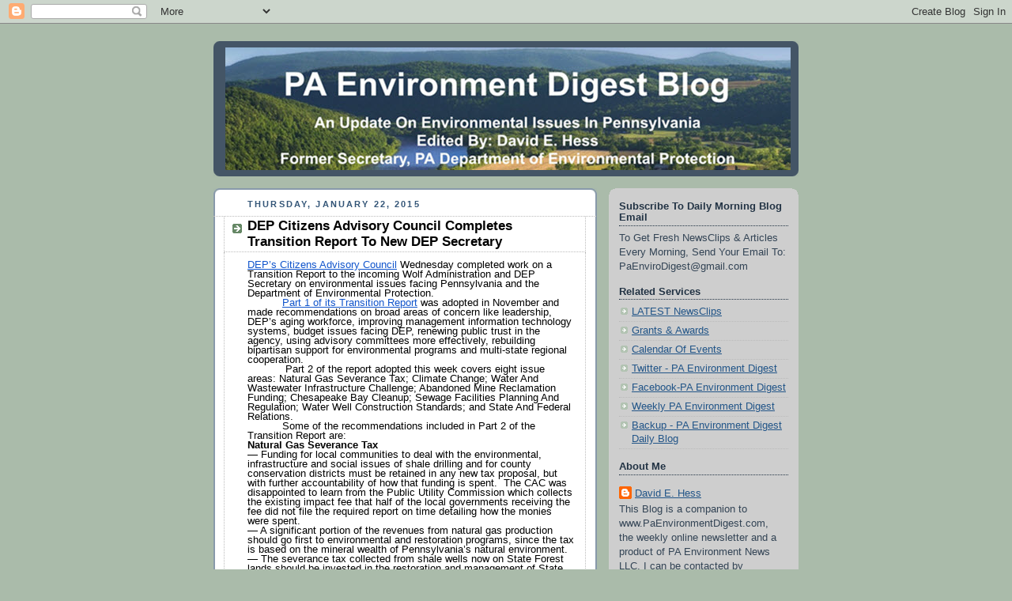

--- FILE ---
content_type: text/html; charset=UTF-8
request_url: https://paenvironmentdaily.blogspot.com/2015/01/dep-citizens-advisory-council-complete.html
body_size: 19088
content:
<!DOCTYPE html>
<html dir='ltr' xmlns='http://www.w3.org/1999/xhtml' xmlns:b='http://www.google.com/2005/gml/b' xmlns:data='http://www.google.com/2005/gml/data' xmlns:expr='http://www.google.com/2005/gml/expr'>
<head>
<link href='https://www.blogger.com/static/v1/widgets/55013136-widget_css_bundle.css' rel='stylesheet' type='text/css'/>
<meta content='text/html; charset=UTF-8' http-equiv='Content-Type'/>
<meta content='blogger' name='generator'/>
<link href='https://paenvironmentdaily.blogspot.com/favicon.ico' rel='icon' type='image/x-icon'/>
<link href='http://paenvironmentdaily.blogspot.com/2015/01/dep-citizens-advisory-council-complete.html' rel='canonical'/>
<link rel="alternate" type="application/atom+xml" title="PA Environment Digest Blog - Atom" href="https://paenvironmentdaily.blogspot.com/feeds/posts/default" />
<link rel="alternate" type="application/rss+xml" title="PA Environment Digest Blog - RSS" href="https://paenvironmentdaily.blogspot.com/feeds/posts/default?alt=rss" />
<link rel="service.post" type="application/atom+xml" title="PA Environment Digest Blog - Atom" href="https://draft.blogger.com/feeds/7105757224842321967/posts/default" />

<link rel="alternate" type="application/atom+xml" title="PA Environment Digest Blog - Atom" href="https://paenvironmentdaily.blogspot.com/feeds/5384839274464681619/comments/default" />
<!--Can't find substitution for tag [blog.ieCssRetrofitLinks]-->
<meta content='http://paenvironmentdaily.blogspot.com/2015/01/dep-citizens-advisory-council-complete.html' property='og:url'/>
<meta content='DEP Citizens Advisory Council Completes Transition Report To New DEP Secretary' property='og:title'/>
<meta content=' DEP’s Citizens Advisory Council  Wednesday completed work on a Transition Report to the incoming Wolf Administration and DEP Secretary on e...' property='og:description'/>
<title>
PA Environment Digest Blog: DEP Citizens Advisory Council Completes Transition Report To New DEP Secretary
</title>
<style id='page-skin-1' type='text/css'><!--
/*
-----------------------------------------------
Blogger Template Style
Name:     Rounders
Date:     27 Feb 2004
Updated by: Blogger Team
----------------------------------------------- */
/* Variable definitions
====================
<Variable name="mainBgColor" description="Main Background Color"
type="color" default="#fff">
<Variable name="mainTextColor" description="Text Color" type="color"
default="#333">
<Variable name="postTitleColor" description="Post Title Color" type="color"
default="#333">
<Variable name="dateHeaderColor" description="Date Header Color"
type="color" default="#357">
<Variable name="borderColor" description="Post Border Color" type="color"
default="#bbb">
<Variable name="mainLinkColor" description="Link Color" type="color"
default="#258">
<Variable name="mainVisitedLinkColor" description="Visited Link Color"
type="color" default="#666">
<Variable name="titleBgColor" description="Page Header Background Color"
type="color" default="#456">
<Variable name="titleTextColor" description="Blog Title Color"
type="color" default="#fff">
<Variable name="topSidebarHeaderColor"
description="Top Sidebar Title Color"
type="color" default="#234">
<Variable name="topSidebarBgColor"
description="Top Sidebar Background Color"
type="color" default="#cdc">
<Variable name="topSidebarTextColor" description="Top Sidebar Text Color"
type="color" default="#345">
<Variable name="topSidebarLinkColor" description="Top Sidebar Link Color"
type="color" default="#258">
<Variable name="topSidebarVisitedLinkColor"
description="Top Sidebar Visited Link Color"
type="color" default="#258">
<Variable name="bodyFont" description="Text Font" type="font"
default="normal normal 100% 'Trebuchet MS',Verdana,Arial,Sans-serif">
<Variable name="pageTitleFont" description="Blog Title Font" type="font"
default="normal bold 200% 'Trebuchet MS',Verdana,Arial,Sans-serif">
<Variable name="descriptionFont" description="Blog Description Font" type="font"
default="normal normal 100% 'Trebuchet MS',Verdana,Arial,Sans-serif">
<Variable name="headerFont" description="Sidebar Title Font" type="font"
default="normal bold 100% 'Trebuchet MS',Verdana,Arial,Sans-serif">
<Variable name="postTitleFont" description="Post Title Font" type="font"
default="normal bold 135% 'Trebuchet MS',Verdana,Arial,Sans-serif">
<Variable name="startSide" description="Start side in blog language"
type="automatic" default="left">
<Variable name="endSide" description="End side in blog language"
type="automatic" default="right">
*/
body {
background:#aba;
margin:0;
text-align:center;
line-height: 1.5em;
font:x-small Trebuchet MS, Verdana, Arial, Sans-serif;
color:#000000;
font-size/* */:/**/small;
font-size: /**/small;
}
/* Page Structure
----------------------------------------------- */
/* The images which help create rounded corners depend on the
following widths and measurements. If you want to change
these measurements, the images will also need to change.
*/
#outer-wrapper {
width:740px;
margin:0 auto;
text-align:left;
font: normal normal 100% 'Trebuchet MS',Verdana,Arial,Sans-serif;
}
#main-wrap1 {
width:485px;
float:left;
background:#ffffff url("//www1.blogblog.com/rounders/corners_main_bot.gif") no-repeat left bottom;
margin:15px 0 0;
padding:0 0 10px;
color:#000000;
font-size:97%;
line-height:1.5em;
word-wrap: break-word; /* fix for long text breaking sidebar float in IE */
overflow: hidden;     /* fix for long non-text content breaking IE sidebar float */
}
#main-wrap2 {
float:left;
width:100%;
background:url("//www1.blogblog.com/rounders/corners_main_top.gif") no-repeat left top;
padding:10px 0 0;
}
#main {
background:url("//www.blogblog.com/rounders/rails_main.gif") repeat-y left;
padding:0;
width:485px;
}
#sidebar-wrap {
width:240px;
float:right;
margin:15px 0 0;
font-size:97%;
line-height:1.5em;
word-wrap: break-word; /* fix for long text breaking sidebar float in IE */
overflow: hidden;     /* fix for long non-text content breaking IE sidebar float */
}
.main .widget {
margin-top: 4px;
width: 468px;
padding: 0 13px;
}
.main .Blog {
margin: 0;
padding: 0;
width: 484px;
}
/* Links
----------------------------------------------- */
a:link {
color: #225588;
}
a:visited {
color: #666666;
}
a:hover {
color: #666666;
}
a img {
border-width:0;
}
/* Blog Header
----------------------------------------------- */
#header-wrapper {
background:#445566 url("//www2.blogblog.com/rounders/corners_cap_top.gif") no-repeat left top;
margin-top:22px;
margin-right:0;
margin-bottom:0;
margin-left:0;
padding-top:8px;
padding-right:0;
padding-bottom:0;
padding-left:0;
color:#ffffff;
}
#header {
background:url("//www.blogblog.com/rounders/corners_cap_bot.gif") no-repeat left bottom;
padding:0 15px 8px;
}
#header h1 {
margin:0;
padding:10px 30px 5px;
line-height:1.2em;
font: normal bold 200% 'Trebuchet MS',Verdana,Arial,Sans-serif;
}
#header a,
#header a:visited {
text-decoration:none;
color: #ffffff;
}
#header .description {
margin:0;
padding:5px 30px 10px;
line-height:1.5em;
font: normal normal 100% 'Trebuchet MS',Verdana,Arial,Sans-serif;
}
/* Posts
----------------------------------------------- */
h2.date-header {
margin-top:0;
margin-right:28px;
margin-bottom:0;
margin-left:43px;
font-size:85%;
line-height:2em;
text-transform:uppercase;
letter-spacing:.2em;
color:#335577;
}
.post {
margin:.3em 0 25px;
padding:0 13px;
border:1px dotted #bbbbbb;
border-width:1px 0;
}
.post h3 {
margin:0;
line-height:1.5em;
background:url("//www2.blogblog.com/rounders/icon_arrow.gif") no-repeat 10px .5em;
display:block;
border:1px dotted #bbbbbb;
border-width:0 1px 1px;
padding-top:2px;
padding-right:14px;
padding-bottom:2px;
padding-left:29px;
color: #000000;
font: normal bold 135% 'Trebuchet MS',Verdana,Arial,Sans-serif;
}
.post h3 a, .post h3 a:visited {
text-decoration:none;
color: #000000;
}
a.title-link:hover {
background-color: #bbbbbb;
color: #000000;
}
.post-body {
border:1px dotted #bbbbbb;
border-width:0 1px 1px;
border-bottom-color:#ffffff;
padding-top:10px;
padding-right:14px;
padding-bottom:1px;
padding-left:29px;
}
html>body .post-body {
border-bottom-width:0;
}
.post-body {
margin:0 0 .75em;
}
.post-body blockquote {
line-height:1.3em;
}
.post-footer {
background: #ded;
margin:0;
padding-top:2px;
padding-right:14px;
padding-bottom:2px;
padding-left:29px;
border:1px dotted #bbbbbb;
border-width:1px;
font-size:100%;
line-height:1.5em;
color: #666;
}
/*
The first line of the post footer might only have floated text, so we need to give it a height.
The height comes from the post-footer line-height
*/
.post-footer-line-1 {
min-height:1.5em;
_height:1.5em;
}
.post-footer p {
margin: 0;
}
html>body .post-footer {
border-bottom-color:transparent;
}
.uncustomized-post-template .post-footer {
text-align: right;
}
.uncustomized-post-template .post-author,
.uncustomized-post-template .post-timestamp {
display: block;
float: left;
text-align:left;
margin-right: 4px;
}
.post-footer a {
color: #258;
}
.post-footer a:hover {
color: #666;
}
a.comment-link {
/* IE5.0/Win doesn't apply padding to inline elements,
so we hide these two declarations from it */
background/* */:/**/url("//www.blogblog.com/rounders/icon_comment_left.gif") no-repeat left 45%;
padding-left:14px;
}
html>body a.comment-link {
/* Respecified, for IE5/Mac's benefit */
background:url("//www.blogblog.com/rounders/icon_comment_left.gif") no-repeat left 45%;
padding-left:14px;
}
.post img, table.tr-caption-container {
margin-top:0;
margin-right:0;
margin-bottom:5px;
margin-left:0;
padding:4px;
border:1px solid #bbbbbb;
}
.tr-caption-container img {
border: none;
margin: 0;
padding: 0;
}
blockquote {
margin:.75em 0;
border:1px dotted #bbbbbb;
border-width:1px 0;
padding:5px 15px;
color: #335577;
}
.post blockquote p {
margin:.5em 0;
}
#blog-pager-newer-link {
float: left;
margin-left: 13px;
}
#blog-pager-older-link {
float: right;
margin-right: 13px;
}
#blog-pager {
text-align: center;
}
.feed-links {
clear: both;
line-height: 2.5em;
margin-left: 13px;
}
/* Comments
----------------------------------------------- */
#comments {
margin:-25px 13px 0;
border:1px dotted #bbbbbb;
border-width:0 1px 1px;
padding-top:20px;
padding-right:0;
padding-bottom:15px;
padding-left:0;
}
#comments h4 {
margin:0 0 10px;
padding-top:0;
padding-right:14px;
padding-bottom:2px;
padding-left:29px;
border-bottom:1px dotted #bbbbbb;
font-size:120%;
line-height:1.4em;
color:#000000;
}
#comments-block {
margin-top:0;
margin-right:15px;
margin-bottom:0;
margin-left:9px;
}
.comment-author {
background:url("//www.blogblog.com/rounders/icon_comment_left.gif") no-repeat 2px .3em;
margin:.5em 0;
padding-top:0;
padding-right:0;
padding-bottom:0;
padding-left:20px;
font-weight:bold;
}
.comment-body {
margin:0 0 1.25em;
padding-top:0;
padding-right:0;
padding-bottom:0;
padding-left:20px;
}
.comment-body p {
margin:0 0 .5em;
}
.comment-footer {
margin:0 0 .5em;
padding-top:0;
padding-right:0;
padding-bottom:.75em;
padding-left:20px;
}
.comment-footer a:link {
color: #333;
}
.deleted-comment {
font-style:italic;
color:gray;
}
.comment-form {
padding-left:20px;
padding-right:5px;
}
#comments .comment-form h4 {
padding-left:0px;
}
/* Profile
----------------------------------------------- */
.profile-img {
float: left;
margin-top: 5px;
margin-right: 5px;
margin-bottom: 5px;
margin-left: 0;
border: 4px solid #334455;
}
.profile-datablock {
margin-top:0;
margin-right:15px;
margin-bottom:.5em;
margin-left:0;
padding-top:8px;
}
.profile-link {
background:url("//www.blogblog.com/rounders/icon_profile_left.gif") no-repeat left .1em;
padding-left:15px;
font-weight:bold;
}
.profile-textblock {
clear: both;
margin: 0;
}
.sidebar .clear, .main .widget .clear {
clear: both;
}
#sidebartop-wrap {
background:#cecece url("//www.blogblog.com/rounders/corners_prof_bot.gif") no-repeat left bottom;
margin:0px 0px 15px;
padding:0px 0px 10px;
color:#334455;
}
#sidebartop-wrap2 {
background:url("//www2.blogblog.com/rounders/corners_prof_top.gif") no-repeat left top;
padding: 10px 0 0;
margin:0;
border-width:0;
}
#sidebartop h2 {
line-height:1.5em;
color:#223344;
border-bottom: 1px dotted #223344;
margin-bottom: 0.5em;
font: normal bold 100% 'Trebuchet MS',Verdana,Arial,Sans-serif;
}
#sidebartop a {
color: #225588;
}
#sidebartop a:hover {
color: #225588;
}
#sidebartop a:visited {
color: #225588;
}
/* Sidebar Boxes
----------------------------------------------- */
.sidebar .widget {
margin:.5em 13px 1.25em;
padding:0 0px;
}
.widget-content {
margin-top: 0.5em;
}
#sidebarbottom-wrap1 {
background:#ffffff url("//www.blogblog.com/rounders/corners_side_top.gif") no-repeat left top;
margin:0 0 15px;
padding:10px 0 0;
color: #000000;
}
#sidebarbottom-wrap2 {
background:url("//www1.blogblog.com/rounders/corners_side_bot.gif") no-repeat left bottom;
padding:0 0 8px;
}
.sidebar h2 {
margin:0;
padding:0 0 .2em;
line-height:1.5em;
font:normal bold 100% 'Trebuchet MS',Verdana,Arial,Sans-serif;
}
.sidebar ul {
list-style:none;
margin:0 0 1.25em;
padding:0;
}
.sidebar ul li {
background:url("//www2.blogblog.com/rounders/icon_arrow_sm.gif") no-repeat 2px .25em;
margin:0;
padding-top:0;
padding-right:0;
padding-bottom:3px;
padding-left:16px;
margin-bottom:3px;
border-bottom:1px dotted #bbbbbb;
line-height:1.4em;
}
.sidebar p {
margin:0 0 .6em;
}
#sidebar h2 {
color: #000000;
border-bottom: 1px dotted #000000;
}
/* Footer
----------------------------------------------- */
#footer-wrap1 {
clear:both;
margin:0 0 10px;
padding:15px 0 0;
}
#footer-wrap2 {
background:#445566 url("//www2.blogblog.com/rounders/corners_cap_top.gif") no-repeat left top;
color:#ffffff;
}
#footer {
background:url("//www.blogblog.com/rounders/corners_cap_bot.gif") no-repeat left bottom;
padding:8px 15px;
}
#footer hr {display:none;}
#footer p {margin:0;}
#footer a {color:#ffffff;}
#footer .widget-content {
margin:0;
}
/** Page structure tweaks for layout editor wireframe */
body#layout #main-wrap1,
body#layout #sidebar-wrap,
body#layout #header-wrapper {
margin-top: 0;
}
body#layout #header, body#layout #header-wrapper,
body#layout #outer-wrapper {
margin-left:0,
margin-right: 0;
padding: 0;
}
body#layout #outer-wrapper {
width: 730px;
}
body#layout #footer-wrap1 {
padding-top: 0;
}
body {
background-image: url("https://marketinginunderwear.com/wp-content/uploads/2014/12/Fabric-2.jpg");
background-repeat: repeat;
}
.post-footer {
background-color: #CECECE;
}
body {
background-image: url("https://lh3.googleusercontent.com/blogger_img_proxy/AEn0k_txOj2NaA0t_Dg2ZKg6pvbfgLegx9cj-V8uEQrdc-LgQrEBwo4QjPQTL5K0UwXUcuGkxa5ui17mwa2zVxqKwWwaBiQd_hPKemYO53NkL4RUPEArs8zJuXpEJre2VSAs953cIvHEdbbxF6AM=s0-d");
background-repeat: repeat;
}
--></style>
<link href='https://draft.blogger.com/dyn-css/authorization.css?targetBlogID=7105757224842321967&amp;zx=e876fab3-a7f3-4d9a-9fbc-3d516fea7bf7' media='none' onload='if(media!=&#39;all&#39;)media=&#39;all&#39;' rel='stylesheet'/><noscript><link href='https://draft.blogger.com/dyn-css/authorization.css?targetBlogID=7105757224842321967&amp;zx=e876fab3-a7f3-4d9a-9fbc-3d516fea7bf7' rel='stylesheet'/></noscript>
<meta name='google-adsense-platform-account' content='ca-host-pub-1556223355139109'/>
<meta name='google-adsense-platform-domain' content='blogspot.com'/>

</head>
<body>
<div class='navbar section' id='navbar'><div class='widget Navbar' data-version='1' id='Navbar1'><script type="text/javascript">
    function setAttributeOnload(object, attribute, val) {
      if(window.addEventListener) {
        window.addEventListener('load',
          function(){ object[attribute] = val; }, false);
      } else {
        window.attachEvent('onload', function(){ object[attribute] = val; });
      }
    }
  </script>
<div id="navbar-iframe-container"></div>
<script type="text/javascript" src="https://apis.google.com/js/platform.js"></script>
<script type="text/javascript">
      gapi.load("gapi.iframes:gapi.iframes.style.bubble", function() {
        if (gapi.iframes && gapi.iframes.getContext) {
          gapi.iframes.getContext().openChild({
              url: 'https://draft.blogger.com/navbar/7105757224842321967?po\x3d5384839274464681619\x26origin\x3dhttps://paenvironmentdaily.blogspot.com',
              where: document.getElementById("navbar-iframe-container"),
              id: "navbar-iframe"
          });
        }
      });
    </script><script type="text/javascript">
(function() {
var script = document.createElement('script');
script.type = 'text/javascript';
script.src = '//pagead2.googlesyndication.com/pagead/js/google_top_exp.js';
var head = document.getElementsByTagName('head')[0];
if (head) {
head.appendChild(script);
}})();
</script>
</div></div>
<div id='outer-wrapper'>
<div id='header-wrapper'>
<div class='header section' id='header'><div class='widget Header' data-version='1' id='Header1'>
<div id='header-inner'>
<a href='https://paenvironmentdaily.blogspot.com/' style='display: block'>
<img alt='PA Environment Digest Blog' height='155px; ' id='Header1_headerimg' src='https://blogger.googleusercontent.com/img/b/R29vZ2xl/AVvXsEgNz30CIsPx5bDTZ9tl3fwS-e96VWjy9dp7wBfdsGy2m-hjslKqW9Cw9UsJvEwJEFLPTBqQvebVOTvD9bmfY6orx6D-klXt4toNsSP28orIDw_wqRPjLS9_T7gkmQT3q3H7gLN9qwA_HIA/s1600/PaEnviroDigestMastheadBlogCrop2.jpg' style='display: block' width='715px; '/>
</a>
</div>
</div></div>
</div>
<div id='crosscol-wrapper' style='text-align:center'>
<div class='crosscol no-items section' id='crosscol'></div>
</div>
<div id='main-wrap1'>
<div id='main-wrap2'>
<div class='main section' id='main'><div class='widget Blog' data-version='1' id='Blog1'>
<div class='blog-posts hfeed'>
<!--Can't find substitution for tag [defaultAdStart]-->

                  <div class="date-outer">
                
<h2 class='date-header'>
<span>
Thursday, January 22, 2015
</span>
</h2>

                  <div class="date-posts">
                
<div class='post-outer'>
<div class='post hentry' itemprop='blogPost' itemscope='itemscope' itemtype='http://schema.org/BlogPosting'>
<meta content='7105757224842321967' itemprop='blogId'/>
<meta content='5384839274464681619' itemprop='postId'/>
<a name='5384839274464681619'></a>
<h3 class='post-title entry-title' itemprop='name'>
DEP Citizens Advisory Council Completes Transition Report To New DEP Secretary
</h3>
<div class='post-header'>
<div class='post-header-line-1'></div>
</div>
<div class='post-body entry-content' id='post-body-5384839274464681619' itemprop='description articleBody'>
<div dir="ltr" style="line-height: 1; margin-bottom: 0pt; margin-top: 0pt;">
<span style="font-family: Arial, Helvetica, sans-serif;"><a href="http://www.portal.state.pa.us/portal/server.pt/community/meetings/21513" style="text-decoration: none;"><span style="background-color: transparent; color: #1155cc; font-style: normal; font-variant: normal; font-weight: normal; text-decoration: underline; vertical-align: baseline; white-space: pre-wrap;">DEP&#8217;s Citizens Advisory Council</span></a><span style="background-color: transparent; color: black; font-style: normal; font-variant: normal; font-weight: normal; text-decoration: none; vertical-align: baseline; white-space: pre-wrap;"> Wednesday completed work on a Transition Report to the incoming Wolf Administration and DEP Secretary on environmental issues facing Pennsylvania and the Department of Environmental Protection.</span></span></div>
<div dir="ltr" style="line-height: 1; margin-bottom: 0pt; margin-top: 0pt;">
<span style="font-family: Arial, Helvetica, sans-serif;"><span style="background-color: transparent; color: black; font-style: normal; font-variant: normal; font-weight: normal; text-decoration: none; vertical-align: baseline; white-space: pre-wrap;"><span class="Apple-tab-span" style="white-space: pre;">           </span></span><a href="http://files.dep.state.pa.us/PublicParticipation/Citizens%20Advisory%20Council/CACPortalFiles/Meetings/2014_11/CAC_Transition_Report_2014_Part_1.pdf" style="text-decoration: none;"><span style="background-color: transparent; color: #1155cc; font-style: normal; font-variant: normal; font-weight: normal; text-decoration: underline; vertical-align: baseline; white-space: pre-wrap;">Part 1 of its Transition Report</span></a><span style="background-color: transparent; color: black; font-style: normal; font-variant: normal; font-weight: normal; text-decoration: none; vertical-align: baseline; white-space: pre-wrap;"> was adopted in November and made recommendations on broad areas of concern like leadership, DEP&#8217;s aging workforce, improving management information technology systems, budget issues facing DEP, renewing public trust in the agency, using advisory committees more effectively, rebuilding bipartisan support for environmental programs and multi-state regional cooperation.</span></span></div>
<div dir="ltr" style="line-height: 1; margin-bottom: 0pt; margin-top: 0pt; text-indent: 36pt;">
<span style="background-color: transparent; color: black; font-style: normal; font-variant: normal; font-weight: normal; text-decoration: none; vertical-align: baseline; white-space: pre-wrap;"><span style="font-family: Arial, Helvetica, sans-serif;">Part 2 of the report adopted this week covers eight issue areas: Natural Gas Severance Tax; Climate Change; Water And Wastewater Infrastructure Challenge; Abandoned Mine Reclamation Funding; Chesapeake Bay Cleanup; Sewage Facilities Planning And Regulation; Water Well Construction Standards; and State And Federal Relations.</span></span></div>
<div dir="ltr" style="line-height: 1; margin-bottom: 0pt; margin-top: 0pt;">
<span style="font-family: Arial, Helvetica, sans-serif;"><span style="background-color: transparent; color: black; font-style: normal; font-variant: normal; font-weight: normal; text-decoration: none; vertical-align: baseline; white-space: pre-wrap;"><span class="Apple-tab-span" style="white-space: pre;">           </span></span><span style="background-color: transparent; color: black; font-style: normal; font-variant: normal; font-weight: normal; text-decoration: none; vertical-align: baseline; white-space: pre-wrap;">Some of the recommendations included in Part 2 of the Transition Report are:</span></span></div>
<div dir="ltr" style="line-height: 1; margin-bottom: 0pt; margin-top: 0pt;">
<span style="background-color: transparent; color: black; font-style: normal; font-variant: normal; font-weight: bold; text-decoration: none; vertical-align: baseline; white-space: pre-wrap;"><span style="font-family: Arial, Helvetica, sans-serif;">Natural Gas Severance Tax</span></span></div>
<div dir="ltr" style="line-height: 1; margin-bottom: 0pt; margin-top: 0pt;">
<span style="background-color: transparent; color: black; font-style: normal; font-variant: normal; font-weight: normal; text-decoration: none; vertical-align: baseline; white-space: pre-wrap;"><span style="font-family: Arial, Helvetica, sans-serif;">&#8212; Funding for local communities to deal with the environmental, infrastructure and social issues of shale drilling and for county conservation districts must be retained in any new tax proposal, but with further accountability of how that funding is spent. &nbsp;The CAC was disappointed to learn from the Public Utility Commission which collects the existing impact fee that half of the local governments receiving the fee did not file the required report on time detailing how the monies were spent. &nbsp;&nbsp;</span></span></div>
<div dir="ltr" style="line-height: 1; margin-bottom: 0pt; margin-top: 0pt;">
<span style="background-color: transparent; color: black; font-style: normal; font-variant: normal; font-weight: normal; text-decoration: none; vertical-align: baseline; white-space: pre-wrap;"><span style="font-family: Arial, Helvetica, sans-serif;">&#8212; A significant portion of the revenues from natural gas production should go first to environmental and restoration programs, since the tax is based on the mineral wealth of Pennsylvania&#8217;s natural environment. &nbsp;</span></span></div>
<div dir="ltr" style="line-height: 1; margin-bottom: 0pt; margin-top: 0pt;">
<span style="background-color: transparent; color: black; font-style: normal; font-variant: normal; font-weight: normal; text-decoration: none; vertical-align: baseline; white-space: pre-wrap;"><span style="font-family: Arial, Helvetica, sans-serif;">&#8212; The severance tax collected from shale wells now on State Forest lands should be invested in the restoration and management of State Forests and State Parks, not placed in the General Fund or used to fund personnel and other administrative costs associated with the Department of Conservation and Natural Resources.</span></span></div>
<div dir="ltr" style="line-height: 1; margin-bottom: 0pt; margin-top: 0pt;">
<span style="background-color: transparent; color: black; font-style: normal; font-variant: normal; font-weight: bold; text-decoration: none; vertical-align: baseline; white-space: pre-wrap;"><span style="font-family: Arial, Helvetica, sans-serif;">Climate Change</span></span></div>
<div dir="ltr" style="line-height: 1; margin-bottom: 0pt; margin-top: 0pt;">
<span style="background-color: transparent; color: black; font-style: normal; font-variant: normal; font-weight: normal; text-decoration: none; vertical-align: baseline; white-space: pre-wrap;"><span style="font-family: Arial, Helvetica, sans-serif;">&#8212;Renew emphasis on the development and implementation of a coordinated and thorough Commonwealth Energy Plan by dedicating the necessary resources and executive level personnel to support such a plan. &nbsp;</span></span></div>
<div dir="ltr" style="line-height: 1; margin-bottom: 0pt; margin-top: 0pt;">
<span style="background-color: transparent; color: black; font-style: normal; font-variant: normal; font-weight: normal; text-decoration: none; vertical-align: baseline; white-space: pre-wrap;"><span style="font-family: Arial, Helvetica, sans-serif;">&#8212; Reinvigorate the Climate Change Advisory Committee under the DEP and devote more resources to climate change issues.</span></span></div>
<div dir="ltr" style="line-height: 1; margin-bottom: 0pt; margin-top: 0pt;">
<span style="background-color: transparent; color: black; font-style: normal; font-variant: normal; font-weight: normal; text-decoration: none; vertical-align: baseline; white-space: pre-wrap;"><span style="font-family: Arial, Helvetica, sans-serif;">&#8212; Seek better coordination between DEP, the Public Utility Commission, and other state entities to inform and improve decision-making with respect to energy choices.</span></span></div>
<div dir="ltr" style="line-height: 1; margin-bottom: 0pt; margin-top: 0pt;">
<span style="background-color: transparent; color: black; font-style: normal; font-variant: normal; font-weight: normal; text-decoration: none; vertical-align: baseline; white-space: pre-wrap;"><span style="font-family: Arial, Helvetica, sans-serif;">&#8212; Advance new goals for renewable and distributed energy production by updating the AEPS, and through innovative financing or tax incentives for deployment of renewables and distributed generation. &nbsp;&nbsp;</span></span></div>
<div dir="ltr" style="line-height: 1; margin-bottom: 0pt; margin-top: 0pt;">
<span style="background-color: transparent; color: black; font-style: normal; font-variant: normal; font-weight: normal; text-decoration: none; vertical-align: baseline; white-space: pre-wrap;"><span style="font-family: Arial, Helvetica, sans-serif;">&#8212; Better account for environmental impacts of existing energy development in our state, and suggest concrete policy strategies for avoiding or mitigating those impacts. </span></span></div>
<div dir="ltr" style="line-height: 1; margin-bottom: 0pt; margin-top: 0pt;">
<span style="background-color: transparent; color: black; font-style: normal; font-variant: normal; font-weight: bold; text-decoration: none; vertical-align: baseline; white-space: pre-wrap;"><span style="font-family: Arial, Helvetica, sans-serif;">Water And Wastewater Infrastructure</span></span></div>
<div dir="ltr" style="line-height: 1; margin-bottom: 0pt; margin-top: 0pt;">
<span style="background-color: transparent; color: black; font-style: normal; font-variant: normal; font-weight: normal; text-decoration: none; vertical-align: baseline; white-space: pre-wrap;"><span style="font-family: Arial, Helvetica, sans-serif;">-- Review the recommendations made by Gov. Rendell&#8217;s Sustainable Water Infrastructure Task Force and make implementing them a priority.</span></span></div>
<div dir="ltr" style="line-height: 1; margin-bottom: 0pt; margin-top: 0pt;">
<span style="background-color: transparent; color: black; font-style: normal; font-variant: normal; font-weight: normal; text-decoration: none; vertical-align: baseline; white-space: pre-wrap;"><span style="font-family: Arial, Helvetica, sans-serif;">-- Recognizing that federal and state budgetary resources are constrained, the CAC notes the critical need for renewed investments in our water-related infrastructure. &nbsp;</span></span></div>
<div dir="ltr" style="line-height: 1; margin-bottom: 0pt; margin-top: 0pt;">
<span style="background-color: transparent; color: black; font-style: normal; font-variant: normal; font-weight: bold; text-decoration: none; vertical-align: baseline; white-space: pre-wrap;"><span style="font-family: Arial, Helvetica, sans-serif;">Abandoned Mine Reclamation Funding</span></span></div>
<div dir="ltr" style="line-height: 1; margin-bottom: 0pt; margin-top: 0pt;">
<span style="background-color: transparent; color: black; font-style: normal; font-variant: normal; font-weight: normal; text-decoration: none; vertical-align: baseline; white-space: pre-wrap;"><span style="font-family: Arial, Helvetica, sans-serif;">-- With the authorization for federal Abandoned Mine Reclamation Funding ending in 2021, &nbsp;the Wolf Administration should be engaged in the process of reauthorizing this critical part of Pennsylvania&#8217;s reclamation program.</span></span></div>
<div dir="ltr" style="line-height: 1; margin-bottom: 0pt; margin-top: 0pt;">
<span style="background-color: transparent; color: black; font-style: normal; font-variant: normal; font-weight: normal; text-decoration: none; vertical-align: baseline; white-space: pre-wrap;"><span style="font-family: Arial, Helvetica, sans-serif;">-- Develop a comprehensive abandoned mine reclamation strategy that incorporates and maximizes the effective use of federal and state public funds, private industry and local watershed groups. &nbsp;As part of developing this strategy, there should be a review of private liability for discharges if companies take over sites they are not responsible for so the rules are clear and predictable.</span></span></div>
<div dir="ltr" style="line-height: 1; margin-bottom: 0pt; margin-top: 0pt;">
<span style="background-color: transparent; color: black; font-style: normal; font-variant: normal; font-weight: bold; text-decoration: none; vertical-align: baseline; white-space: pre-wrap;"><span style="font-family: Arial, Helvetica, sans-serif;">Chesapeake Bay Cleanup</span></span></div>
<div dir="ltr" style="line-height: 1; margin-bottom: 0pt; margin-top: 0pt;">
<span style="background-color: transparent; color: black; font-style: normal; font-variant: normal; font-weight: normal; text-decoration: none; vertical-align: baseline; white-space: pre-wrap;"><span style="font-family: Arial, Helvetica, sans-serif;">-- Establish a senior-level position within DEP&#8217;s Water Management Deputate who will work directly with EPA and the Chesapeake Bay Program on the Bay&#8217;s Model and how it can be expanded to include other BMPs that are voluntarily implemented on Pennsylvania farms.</span></span></div>
<div dir="ltr" style="line-height: 1; margin-bottom: 0pt; margin-top: 0pt;">
<span style="background-color: transparent; color: black; font-style: normal; font-variant: normal; font-weight: normal; text-decoration: none; vertical-align: baseline; white-space: pre-wrap;"><span style="font-family: Arial, Helvetica, sans-serif;">-- Utilize existing programs and services to address the needs of the Chesapeake Bay (i.e. the federal Natural Resources Conservation Service&#8217;s aerial monitoring of Pennsylvania farms to account for the implementation of BMPs). </span></span></div>
<div dir="ltr" style="line-height: 1; margin-bottom: 0pt; margin-top: 0pt;">
<span style="background-color: transparent; color: black; font-style: normal; font-variant: normal; font-weight: normal; text-decoration: none; vertical-align: baseline; white-space: pre-wrap;"><span style="font-family: Arial, Helvetica, sans-serif;">-- Establish a third-party independent, non-regulatory auditor that will inspect, verify, and report to EPA the BMPs implemented on Pennsylvania farms in the Chesapeake Bay Watershed.</span></span></div>
<div dir="ltr" style="line-height: 1; margin-bottom: 0pt; margin-top: 0pt;">
<span style="background-color: transparent; color: black; font-style: normal; font-variant: normal; font-weight: bold; text-decoration: none; vertical-align: baseline; white-space: pre-wrap;"><span style="font-family: Arial, Helvetica, sans-serif;">Sewage Facilities</span></span></div>
<div dir="ltr" style="line-height: 1; margin-bottom: 0pt; margin-top: 0pt;">
<span style="background-color: transparent; color: black; font-style: normal; font-variant: normal; font-weight: normal; text-decoration: none; vertical-align: baseline; white-space: pre-wrap;"><span style="font-family: Arial, Helvetica, sans-serif;">-- Allow the use of tested and proven &#8220;alternate technology&#8221; system in onlot sewage planning.</span></span></div>
<div dir="ltr" style="line-height: 1; margin-bottom: 0pt; margin-top: 0pt;">
<span style="background-color: transparent; color: black; font-style: normal; font-variant: normal; font-weight: normal; text-decoration: none; vertical-align: baseline; white-space: pre-wrap;"><span style="font-family: Arial, Helvetica, sans-serif;">-- Conduct a comprehensive review of the Act 537 sewage program.</span></span></div>
<div dir="ltr" style="line-height: 1; margin-bottom: 0pt; margin-top: 0pt;">
<span style="background-color: transparent; color: black; font-style: normal; font-variant: normal; font-weight: normal; text-decoration: none; vertical-align: baseline; white-space: pre-wrap;"><span style="font-family: Arial, Helvetica, sans-serif;">-- Work with stakeholders in a more effective manner to develop and implement changes to the sewage program.</span></span></div>
<div dir="ltr" style="line-height: 1; margin-bottom: 0pt; margin-top: 0pt;">
<span style="background-color: transparent; color: black; font-style: normal; font-variant: normal; font-weight: bold; text-decoration: none; vertical-align: baseline; white-space: pre-wrap;"><span style="font-family: Arial, Helvetica, sans-serif;">Water Well Construction Standards</span></span></div>
<div dir="ltr" style="line-height: 1; margin-bottom: 0pt; margin-top: 0pt;">
<span style="background-color: transparent; color: black; font-style: normal; font-variant: normal; font-weight: normal; text-decoration: none; vertical-align: baseline; white-space: pre-wrap;"><span style="font-family: Arial, Helvetica, sans-serif;">-- Support legislation to set construction standards for private water wells.</span></span></div>
<div dir="ltr" style="line-height: 1; margin-bottom: 0pt; margin-top: 0pt;">
<span style="background-color: transparent; color: black; font-style: normal; font-variant: normal; font-weight: bold; text-decoration: none; vertical-align: baseline; white-space: pre-wrap;"><span style="font-family: Arial, Helvetica, sans-serif;">State and Federal Relations</span></span></div>
<div dir="ltr" style="line-height: 1; margin-bottom: 0pt; margin-top: 0pt;">
<span style="background-color: transparent; color: black; font-style: normal; font-variant: normal; font-weight: normal; text-decoration: none; vertical-align: baseline; white-space: pre-wrap;"><span style="font-family: Arial, Helvetica, sans-serif;">-- Open communication both inside DEP in raising potential federal compliance issues to senior management early, and in discussing possible alternative approaches that make sense for Pennsylvania with EPA. </span></span></div>
<div dir="ltr" style="line-height: 1; margin-bottom: 0pt; margin-top: 0pt;">
<span style="background-color: transparent; color: black; font-style: normal; font-variant: normal; font-weight: normal; text-decoration: none; vertical-align: baseline; white-space: pre-wrap;"><span style="font-family: Arial, Helvetica, sans-serif;">-- Expand efforts at fostering regional cooperation with other states to share solutions to common problems, to develop cooperative solutions, and to strengthen our hand in negotiations with EPA and the other federal partners.</span></span></div>
<span id="docs-internal-guid-c269f7a3-1190-2a81-a1eb-58b08697d5ea"><span style="font-family: Arial, Helvetica, sans-serif;"><span style="vertical-align: baseline; white-space: pre-wrap;"><span class="Apple-tab-span" style="white-space: pre;"> </span>            </span><span style="vertical-align: baseline; white-space: pre-wrap;">A copy of Part 2 of the Transition Report will be posted on </span><a href="http://www.portal.state.pa.us/portal/server.pt/community/meetings/21513" style="text-decoration: none;"><span style="color: #1155cc; text-decoration: underline; vertical-align: baseline; white-space: pre-wrap;">DEP&#8217;s Citizens Advisory Council</span></a><span style="vertical-align: baseline; white-space: pre-wrap;"> webpage in the near future. &nbsp;</span><a href="http://files.dep.state.pa.us/PublicParticipation/Citizens%20Advisory%20Council/CACPortalFiles/Meetings/2014_11/CAC_Transition_Report_2014_Part_1.pdf" style="text-decoration: none;"><span style="color: #1155cc; text-decoration: underline; vertical-align: baseline; white-space: pre-wrap;">Part 1 of the Transition Report</span></a><span style="vertical-align: baseline; white-space: pre-wrap;"> is already posted.</span></span></span>
<div class='post-share-buttons'>
<a class='goog-inline-block share-button sb-email' href='https://draft.blogger.com/share-post.g?blogID=7105757224842321967&postID=5384839274464681619&target=email' target='_blank' title='Email This'>
<span class='share-button-link-text'>
Email This
</span>
</a>
<a class='goog-inline-block share-button sb-blog' href='https://draft.blogger.com/share-post.g?blogID=7105757224842321967&postID=5384839274464681619&target=blog' onclick='window.open(this.href, "_blank", "height=270,width=475"); return false;' target='_blank' title='BlogThis!'>
<span class='share-button-link-text'>
BlogThis!
</span>
</a>
<a class='goog-inline-block share-button sb-twitter' href='https://draft.blogger.com/share-post.g?blogID=7105757224842321967&postID=5384839274464681619&target=twitter' target='_blank' title='Share to X'>
<span class='share-button-link-text'>
Share to X
</span>
</a>
<a class='goog-inline-block share-button sb-facebook' href='https://draft.blogger.com/share-post.g?blogID=7105757224842321967&postID=5384839274464681619&target=facebook' onclick='window.open(this.href, "_blank", "height=430,width=640"); return false;' target='_blank' title='Share to Facebook'>
<span class='share-button-link-text'>
Share to Facebook
</span>
</a>
<a class='goog-inline-block share-button sb-pinterest' href='https://draft.blogger.com/share-post.g?blogID=7105757224842321967&postID=5384839274464681619&target=pinterest' target='_blank' title='Share to Pinterest'>
<span class='share-button-link-text'>
Share to Pinterest
</span>
</a>
</div>
<div style='clear: both;'></div>
</div>
<div class='post-footer'>
<div class='post-footer-line post-footer-line-1'>
<span class='post-author vcard'>
Posted by
<span class='fn' itemprop='author' itemscope='itemscope' itemtype='http://schema.org/Person'>
<meta content='https://draft.blogger.com/profile/01263582454618043771' itemprop='url'/>
<a class='g-profile' href='https://draft.blogger.com/profile/01263582454618043771' rel='author' title='author profile'>
<span itemprop='name'>
David E. Hess
</span>
</a>
</span>
</span>
<span class='post-timestamp'>
at
<meta content='http://paenvironmentdaily.blogspot.com/2015/01/dep-citizens-advisory-council-complete.html' itemprop='url'/>
<a class='timestamp-link' href='https://paenvironmentdaily.blogspot.com/2015/01/dep-citizens-advisory-council-complete.html' rel='bookmark' title='permanent link'>
<abbr class='published' itemprop='datePublished' title='2015-01-22T07:14:00-05:00'>
7:14&#8239;AM
</abbr>
</a>
</span>
<span class='post-comment-link'>
</span>
<span class='post-icons'>
<span class='item-control blog-admin pid-1707706933'>
<a href='https://draft.blogger.com/post-edit.g?blogID=7105757224842321967&postID=5384839274464681619&from=pencil' title='Edit Post'>
<img alt="" class="icon-action" height="18" src="//img2.blogblog.com/img/icon18_edit_allbkg.gif" width="18">
</a>
</span>
</span>
</div>
<div class='post-footer-line post-footer-line-2'>
<span class='post-labels'>
</span>
</div>
<div class='post-footer-line post-footer-line-3'>
<span class='post-location'>
</span>
</div>
</div>
</div>
<div class='comments' id='comments'>
<a name='comments'></a>
<h4>
No comments
                :
              </h4>
<div id='Blog1_comments-block-wrapper'>
<dl class='avatar-comment-indent' id='comments-block'>
</dl>
</div>
<p class='comment-footer'>
<div class='comment-form'>
<a name='comment-form'></a>
<h4 id='comment-post-message'>
Post a Comment
</h4>
<p>
</p>
<a href='https://draft.blogger.com/comment/frame/7105757224842321967?po=5384839274464681619&hl=en&saa=85391&origin=https://paenvironmentdaily.blogspot.com' id='comment-editor-src'></a>
<iframe allowtransparency='true' class='blogger-iframe-colorize blogger-comment-from-post' frameborder='0' height='410' id='comment-editor' name='comment-editor' src='' width='100%'></iframe>
<!--Can't find substitution for tag [post.friendConnectJs]-->
<script src='https://www.blogger.com/static/v1/jsbin/1345082660-comment_from_post_iframe.js' type='text/javascript'></script>
<script type='text/javascript'>
              BLOG_CMT_createIframe('https://draft.blogger.com/rpc_relay.html');
            </script>
</div>
</p>
<div id='backlinks-container'>
<div id='Blog1_backlinks-container'>
</div>
</div>
</div>
</div>

                </div></div>
              
<!--Can't find substitution for tag [adEnd]-->
</div>
<div class='blog-pager' id='blog-pager'>
<span id='blog-pager-newer-link'>
<a class='blog-pager-newer-link' href='https://paenvironmentdaily.blogspot.com/2015/01/pa-study-shows-nongame-wildlife.html' id='Blog1_blog-pager-newer-link' title='Newer Post'>
Newer Post
</a>
</span>
<span id='blog-pager-older-link'>
<a class='blog-pager-older-link' href='https://paenvironmentdaily.blogspot.com/2015/01/quigley-to-cac-i-want-to-raise-morale.html' id='Blog1_blog-pager-older-link' title='Older Post'>
Older Post
</a>
</span>
<a class='home-link' href='https://paenvironmentdaily.blogspot.com/'>
Home
</a>
</div>
<div class='clear'></div>
<div class='post-feeds'>
<div class='feed-links'>
Subscribe to:
<a class='feed-link' href='https://paenvironmentdaily.blogspot.com/feeds/5384839274464681619/comments/default' target='_blank' type='application/atom+xml'>
Post Comments
                (
                Atom
                )
              </a>
</div>
</div>
</div><div class='widget HTML' data-version='1' id='HTML1'>
<h2 class='title'>
Subscribe To Receive Updates:
</h2>
<div class='widget-content'>
<span style="font-weight:bold;"></span><form action="http://feedburner.google.com/fb/a/mailverify" style="border:1px solid #ccc;padding:3px;text-align:center;" target="popupwindow" method="post" onsubmit="window.open('http://feedburner.google.com/fb/a/mailverify?uri=PaEnvironmentDaily', 'popupwindow', 'scrollbars=yes,width=550,height=520');return true"><p>Enter your email address:</p><p><input style="width:140px" name="email" type="text"/></p><input value="PaEnvironmentDaily" name="uri" type="hidden"/><input value="en_US" name="loc" type="hidden"/><input value="Subscribe" type="submit"/><p>Delivered by <a href="http://feedburner.google.com" target="_blank">FeedBurner</a></p></form>
</div>
<div class='clear'></div>
</div></div>
</div>
</div>
<div id='sidebar-wrap'>
<div id='sidebartop-wrap'>
<div id='sidebartop-wrap2'>
<div class='sidebar section' id='sidebartop'><div class='widget Text' data-version='1' id='Text1'>
<h2 class='title'>Subscribe To Daily Morning Blog Email</h2>
<div class='widget-content'>
To Get Fresh NewsClips & Articles Every Morning, Send Your Email To: PaEnviroDigest@gmail.com
</div>
<div class='clear'></div>
</div><div class='widget LinkList' data-version='1' id='LinkList1'>
<h2>
Related Services
</h2>
<div class='widget-content'>
<ul>
<li>
<a href='http:///bit.ly/30Pf8WX'>
LATEST NewsClips
</a>
</li>
<li>
<a href='http://bit.ly/2TJFBkN'>
Grants & Awards
</a>
</li>
<li>
<a href='http://bit.ly/2VPnwo5'>
Calendar Of Events
</a>
</li>
<li>
<a href='https://twitter.com/paenvirodigest'>
Twitter - PA Environment Digest
</a>
</li>
<li>
<a href='https://www.facebook.com/PaEnvironmentDigest/'>
Facebook-PA Environment Digest
</a>
</li>
<li>
<a href='http://www.paenvironmentdigest.com/'>
Weekly PA Environment Digest
</a>
</li>
<li>
<a href='https://paenvironmentnewsdaily.blogspot.com/'>
Backup - PA Environment Digest Daily Blog
</a>
</li>
</ul>
<div class='clear'></div>
</div>
</div><div class='widget Profile' data-version='1' id='Profile1'>
<h2>
About Me
</h2>
<div class='widget-content'>
<dl class='profile-datablock'>
<dt class='profile-data'>
<a class='profile-name-link g-profile' href='https://draft.blogger.com/profile/01263582454618043771' rel='author' style='background-image: url(//draft.blogger.com/img/logo-16.png);'>
David E. Hess
</a>
</dt>
<dd class='profile-textblock'>
This Blog is a companion to www.PaEnvironmentDigest.com, the weekly online newsletter and a product of PA Environment News LLC. 

I can be contacted by sending email to:  PaEnviroDigest@gmail.com. 

I served as Secretary of the Pennsylvania Department of Environmental Protection from 2001 to 2003, Executive Deputy at DEP from 1995 to 2001, as staff to the PA Senate Environmental Committee and various positions in the former Department of Environmental Resources, working on environmental issues for over 40 years.
</dd>
</dl>
<a class='profile-link' href='https://draft.blogger.com/profile/01263582454618043771' rel='author'>
View my complete profile
</a>
<div class='clear'></div>
</div>
</div></div>
</div>
</div>
<div id='sidebarbottom-wrap1'>
<div id='sidebarbottom-wrap2'>
<div class='sidebar section' id='sidebar'><div class='widget BlogArchive' data-version='1' id='BlogArchive1'>
<h2>
Blog Archive
</h2>
<div class='widget-content'>
<div id='ArchiveList'>
<div id='BlogArchive1_ArchiveList'>
<ul class='hierarchy'>
<li class='archivedate collapsed'>
<a class='toggle' href='javascript:void(0)'>
<span class='zippy'>

                            &#9658;&#160;
                          
</span>
</a>
<a class='post-count-link' href='https://paenvironmentdaily.blogspot.com/2025/'>
2025
</a>
<span class='post-count' dir='ltr'>
                          (
                          2484
                          )
                        </span>
<ul class='hierarchy'>
<li class='archivedate collapsed'>
<a class='toggle' href='javascript:void(0)'>
<span class='zippy'>

                            &#9658;&#160;
                          
</span>
</a>
<a class='post-count-link' href='https://paenvironmentdaily.blogspot.com/2025/12/'>
December
</a>
<span class='post-count' dir='ltr'>
                          (
                          150
                          )
                        </span>
</li>
</ul>
<ul class='hierarchy'>
<li class='archivedate collapsed'>
<a class='toggle' href='javascript:void(0)'>
<span class='zippy'>

                            &#9658;&#160;
                          
</span>
</a>
<a class='post-count-link' href='https://paenvironmentdaily.blogspot.com/2025/11/'>
November
</a>
<span class='post-count' dir='ltr'>
                          (
                          192
                          )
                        </span>
</li>
</ul>
<ul class='hierarchy'>
<li class='archivedate collapsed'>
<a class='toggle' href='javascript:void(0)'>
<span class='zippy'>

                            &#9658;&#160;
                          
</span>
</a>
<a class='post-count-link' href='https://paenvironmentdaily.blogspot.com/2025/10/'>
October
</a>
<span class='post-count' dir='ltr'>
                          (
                          178
                          )
                        </span>
</li>
</ul>
<ul class='hierarchy'>
<li class='archivedate collapsed'>
<a class='toggle' href='javascript:void(0)'>
<span class='zippy'>

                            &#9658;&#160;
                          
</span>
</a>
<a class='post-count-link' href='https://paenvironmentdaily.blogspot.com/2025/09/'>
September
</a>
<span class='post-count' dir='ltr'>
                          (
                          202
                          )
                        </span>
</li>
</ul>
<ul class='hierarchy'>
<li class='archivedate collapsed'>
<a class='toggle' href='javascript:void(0)'>
<span class='zippy'>

                            &#9658;&#160;
                          
</span>
</a>
<a class='post-count-link' href='https://paenvironmentdaily.blogspot.com/2025/08/'>
August
</a>
<span class='post-count' dir='ltr'>
                          (
                          221
                          )
                        </span>
</li>
</ul>
<ul class='hierarchy'>
<li class='archivedate collapsed'>
<a class='toggle' href='javascript:void(0)'>
<span class='zippy'>

                            &#9658;&#160;
                          
</span>
</a>
<a class='post-count-link' href='https://paenvironmentdaily.blogspot.com/2025/07/'>
July
</a>
<span class='post-count' dir='ltr'>
                          (
                          240
                          )
                        </span>
</li>
</ul>
<ul class='hierarchy'>
<li class='archivedate collapsed'>
<a class='toggle' href='javascript:void(0)'>
<span class='zippy'>

                            &#9658;&#160;
                          
</span>
</a>
<a class='post-count-link' href='https://paenvironmentdaily.blogspot.com/2025/06/'>
June
</a>
<span class='post-count' dir='ltr'>
                          (
                          199
                          )
                        </span>
</li>
</ul>
<ul class='hierarchy'>
<li class='archivedate collapsed'>
<a class='toggle' href='javascript:void(0)'>
<span class='zippy'>

                            &#9658;&#160;
                          
</span>
</a>
<a class='post-count-link' href='https://paenvironmentdaily.blogspot.com/2025/05/'>
May
</a>
<span class='post-count' dir='ltr'>
                          (
                          216
                          )
                        </span>
</li>
</ul>
<ul class='hierarchy'>
<li class='archivedate collapsed'>
<a class='toggle' href='javascript:void(0)'>
<span class='zippy'>

                            &#9658;&#160;
                          
</span>
</a>
<a class='post-count-link' href='https://paenvironmentdaily.blogspot.com/2025/04/'>
April
</a>
<span class='post-count' dir='ltr'>
                          (
                          209
                          )
                        </span>
</li>
</ul>
<ul class='hierarchy'>
<li class='archivedate collapsed'>
<a class='toggle' href='javascript:void(0)'>
<span class='zippy'>

                            &#9658;&#160;
                          
</span>
</a>
<a class='post-count-link' href='https://paenvironmentdaily.blogspot.com/2025/03/'>
March
</a>
<span class='post-count' dir='ltr'>
                          (
                          247
                          )
                        </span>
</li>
</ul>
<ul class='hierarchy'>
<li class='archivedate collapsed'>
<a class='toggle' href='javascript:void(0)'>
<span class='zippy'>

                            &#9658;&#160;
                          
</span>
</a>
<a class='post-count-link' href='https://paenvironmentdaily.blogspot.com/2025/02/'>
February
</a>
<span class='post-count' dir='ltr'>
                          (
                          178
                          )
                        </span>
</li>
</ul>
<ul class='hierarchy'>
<li class='archivedate collapsed'>
<a class='toggle' href='javascript:void(0)'>
<span class='zippy'>

                            &#9658;&#160;
                          
</span>
</a>
<a class='post-count-link' href='https://paenvironmentdaily.blogspot.com/2025/01/'>
January
</a>
<span class='post-count' dir='ltr'>
                          (
                          252
                          )
                        </span>
</li>
</ul>
</li>
</ul>
<ul class='hierarchy'>
<li class='archivedate collapsed'>
<a class='toggle' href='javascript:void(0)'>
<span class='zippy'>

                            &#9658;&#160;
                          
</span>
</a>
<a class='post-count-link' href='https://paenvironmentdaily.blogspot.com/2024/'>
2024
</a>
<span class='post-count' dir='ltr'>
                          (
                          2683
                          )
                        </span>
<ul class='hierarchy'>
<li class='archivedate collapsed'>
<a class='toggle' href='javascript:void(0)'>
<span class='zippy'>

                            &#9658;&#160;
                          
</span>
</a>
<a class='post-count-link' href='https://paenvironmentdaily.blogspot.com/2024/12/'>
December
</a>
<span class='post-count' dir='ltr'>
                          (
                          201
                          )
                        </span>
</li>
</ul>
<ul class='hierarchy'>
<li class='archivedate collapsed'>
<a class='toggle' href='javascript:void(0)'>
<span class='zippy'>

                            &#9658;&#160;
                          
</span>
</a>
<a class='post-count-link' href='https://paenvironmentdaily.blogspot.com/2024/11/'>
November
</a>
<span class='post-count' dir='ltr'>
                          (
                          221
                          )
                        </span>
</li>
</ul>
<ul class='hierarchy'>
<li class='archivedate collapsed'>
<a class='toggle' href='javascript:void(0)'>
<span class='zippy'>

                            &#9658;&#160;
                          
</span>
</a>
<a class='post-count-link' href='https://paenvironmentdaily.blogspot.com/2024/10/'>
October
</a>
<span class='post-count' dir='ltr'>
                          (
                          195
                          )
                        </span>
</li>
</ul>
<ul class='hierarchy'>
<li class='archivedate collapsed'>
<a class='toggle' href='javascript:void(0)'>
<span class='zippy'>

                            &#9658;&#160;
                          
</span>
</a>
<a class='post-count-link' href='https://paenvironmentdaily.blogspot.com/2024/09/'>
September
</a>
<span class='post-count' dir='ltr'>
                          (
                          227
                          )
                        </span>
</li>
</ul>
<ul class='hierarchy'>
<li class='archivedate collapsed'>
<a class='toggle' href='javascript:void(0)'>
<span class='zippy'>

                            &#9658;&#160;
                          
</span>
</a>
<a class='post-count-link' href='https://paenvironmentdaily.blogspot.com/2024/08/'>
August
</a>
<span class='post-count' dir='ltr'>
                          (
                          234
                          )
                        </span>
</li>
</ul>
<ul class='hierarchy'>
<li class='archivedate collapsed'>
<a class='toggle' href='javascript:void(0)'>
<span class='zippy'>

                            &#9658;&#160;
                          
</span>
</a>
<a class='post-count-link' href='https://paenvironmentdaily.blogspot.com/2024/07/'>
July
</a>
<span class='post-count' dir='ltr'>
                          (
                          235
                          )
                        </span>
</li>
</ul>
<ul class='hierarchy'>
<li class='archivedate collapsed'>
<a class='toggle' href='javascript:void(0)'>
<span class='zippy'>

                            &#9658;&#160;
                          
</span>
</a>
<a class='post-count-link' href='https://paenvironmentdaily.blogspot.com/2024/06/'>
June
</a>
<span class='post-count' dir='ltr'>
                          (
                          199
                          )
                        </span>
</li>
</ul>
<ul class='hierarchy'>
<li class='archivedate collapsed'>
<a class='toggle' href='javascript:void(0)'>
<span class='zippy'>

                            &#9658;&#160;
                          
</span>
</a>
<a class='post-count-link' href='https://paenvironmentdaily.blogspot.com/2024/05/'>
May
</a>
<span class='post-count' dir='ltr'>
                          (
                          246
                          )
                        </span>
</li>
</ul>
<ul class='hierarchy'>
<li class='archivedate collapsed'>
<a class='toggle' href='javascript:void(0)'>
<span class='zippy'>

                            &#9658;&#160;
                          
</span>
</a>
<a class='post-count-link' href='https://paenvironmentdaily.blogspot.com/2024/04/'>
April
</a>
<span class='post-count' dir='ltr'>
                          (
                          220
                          )
                        </span>
</li>
</ul>
<ul class='hierarchy'>
<li class='archivedate collapsed'>
<a class='toggle' href='javascript:void(0)'>
<span class='zippy'>

                            &#9658;&#160;
                          
</span>
</a>
<a class='post-count-link' href='https://paenvironmentdaily.blogspot.com/2024/03/'>
March
</a>
<span class='post-count' dir='ltr'>
                          (
                          235
                          )
                        </span>
</li>
</ul>
<ul class='hierarchy'>
<li class='archivedate collapsed'>
<a class='toggle' href='javascript:void(0)'>
<span class='zippy'>

                            &#9658;&#160;
                          
</span>
</a>
<a class='post-count-link' href='https://paenvironmentdaily.blogspot.com/2024/02/'>
February
</a>
<span class='post-count' dir='ltr'>
                          (
                          207
                          )
                        </span>
</li>
</ul>
<ul class='hierarchy'>
<li class='archivedate collapsed'>
<a class='toggle' href='javascript:void(0)'>
<span class='zippy'>

                            &#9658;&#160;
                          
</span>
</a>
<a class='post-count-link' href='https://paenvironmentdaily.blogspot.com/2024/01/'>
January
</a>
<span class='post-count' dir='ltr'>
                          (
                          263
                          )
                        </span>
</li>
</ul>
</li>
</ul>
<ul class='hierarchy'>
<li class='archivedate collapsed'>
<a class='toggle' href='javascript:void(0)'>
<span class='zippy'>

                            &#9658;&#160;
                          
</span>
</a>
<a class='post-count-link' href='https://paenvironmentdaily.blogspot.com/2023/'>
2023
</a>
<span class='post-count' dir='ltr'>
                          (
                          2590
                          )
                        </span>
<ul class='hierarchy'>
<li class='archivedate collapsed'>
<a class='toggle' href='javascript:void(0)'>
<span class='zippy'>

                            &#9658;&#160;
                          
</span>
</a>
<a class='post-count-link' href='https://paenvironmentdaily.blogspot.com/2023/12/'>
December
</a>
<span class='post-count' dir='ltr'>
                          (
                          196
                          )
                        </span>
</li>
</ul>
<ul class='hierarchy'>
<li class='archivedate collapsed'>
<a class='toggle' href='javascript:void(0)'>
<span class='zippy'>

                            &#9658;&#160;
                          
</span>
</a>
<a class='post-count-link' href='https://paenvironmentdaily.blogspot.com/2023/11/'>
November
</a>
<span class='post-count' dir='ltr'>
                          (
                          176
                          )
                        </span>
</li>
</ul>
<ul class='hierarchy'>
<li class='archivedate collapsed'>
<a class='toggle' href='javascript:void(0)'>
<span class='zippy'>

                            &#9658;&#160;
                          
</span>
</a>
<a class='post-count-link' href='https://paenvironmentdaily.blogspot.com/2023/10/'>
October
</a>
<span class='post-count' dir='ltr'>
                          (
                          268
                          )
                        </span>
</li>
</ul>
<ul class='hierarchy'>
<li class='archivedate collapsed'>
<a class='toggle' href='javascript:void(0)'>
<span class='zippy'>

                            &#9658;&#160;
                          
</span>
</a>
<a class='post-count-link' href='https://paenvironmentdaily.blogspot.com/2023/09/'>
September
</a>
<span class='post-count' dir='ltr'>
                          (
                          225
                          )
                        </span>
</li>
</ul>
<ul class='hierarchy'>
<li class='archivedate collapsed'>
<a class='toggle' href='javascript:void(0)'>
<span class='zippy'>

                            &#9658;&#160;
                          
</span>
</a>
<a class='post-count-link' href='https://paenvironmentdaily.blogspot.com/2023/08/'>
August
</a>
<span class='post-count' dir='ltr'>
                          (
                          237
                          )
                        </span>
</li>
</ul>
<ul class='hierarchy'>
<li class='archivedate collapsed'>
<a class='toggle' href='javascript:void(0)'>
<span class='zippy'>

                            &#9658;&#160;
                          
</span>
</a>
<a class='post-count-link' href='https://paenvironmentdaily.blogspot.com/2023/07/'>
July
</a>
<span class='post-count' dir='ltr'>
                          (
                          199
                          )
                        </span>
</li>
</ul>
<ul class='hierarchy'>
<li class='archivedate collapsed'>
<a class='toggle' href='javascript:void(0)'>
<span class='zippy'>

                            &#9658;&#160;
                          
</span>
</a>
<a class='post-count-link' href='https://paenvironmentdaily.blogspot.com/2023/06/'>
June
</a>
<span class='post-count' dir='ltr'>
                          (
                          209
                          )
                        </span>
</li>
</ul>
<ul class='hierarchy'>
<li class='archivedate collapsed'>
<a class='toggle' href='javascript:void(0)'>
<span class='zippy'>

                            &#9658;&#160;
                          
</span>
</a>
<a class='post-count-link' href='https://paenvironmentdaily.blogspot.com/2023/05/'>
May
</a>
<span class='post-count' dir='ltr'>
                          (
                          220
                          )
                        </span>
</li>
</ul>
<ul class='hierarchy'>
<li class='archivedate collapsed'>
<a class='toggle' href='javascript:void(0)'>
<span class='zippy'>

                            &#9658;&#160;
                          
</span>
</a>
<a class='post-count-link' href='https://paenvironmentdaily.blogspot.com/2023/04/'>
April
</a>
<span class='post-count' dir='ltr'>
                          (
                          228
                          )
                        </span>
</li>
</ul>
<ul class='hierarchy'>
<li class='archivedate collapsed'>
<a class='toggle' href='javascript:void(0)'>
<span class='zippy'>

                            &#9658;&#160;
                          
</span>
</a>
<a class='post-count-link' href='https://paenvironmentdaily.blogspot.com/2023/03/'>
March
</a>
<span class='post-count' dir='ltr'>
                          (
                          230
                          )
                        </span>
</li>
</ul>
<ul class='hierarchy'>
<li class='archivedate collapsed'>
<a class='toggle' href='javascript:void(0)'>
<span class='zippy'>

                            &#9658;&#160;
                          
</span>
</a>
<a class='post-count-link' href='https://paenvironmentdaily.blogspot.com/2023/02/'>
February
</a>
<span class='post-count' dir='ltr'>
                          (
                          193
                          )
                        </span>
</li>
</ul>
<ul class='hierarchy'>
<li class='archivedate collapsed'>
<a class='toggle' href='javascript:void(0)'>
<span class='zippy'>

                            &#9658;&#160;
                          
</span>
</a>
<a class='post-count-link' href='https://paenvironmentdaily.blogspot.com/2023/01/'>
January
</a>
<span class='post-count' dir='ltr'>
                          (
                          209
                          )
                        </span>
</li>
</ul>
</li>
</ul>
<ul class='hierarchy'>
<li class='archivedate collapsed'>
<a class='toggle' href='javascript:void(0)'>
<span class='zippy'>

                            &#9658;&#160;
                          
</span>
</a>
<a class='post-count-link' href='https://paenvironmentdaily.blogspot.com/2022/'>
2022
</a>
<span class='post-count' dir='ltr'>
                          (
                          2780
                          )
                        </span>
<ul class='hierarchy'>
<li class='archivedate collapsed'>
<a class='toggle' href='javascript:void(0)'>
<span class='zippy'>

                            &#9658;&#160;
                          
</span>
</a>
<a class='post-count-link' href='https://paenvironmentdaily.blogspot.com/2022/12/'>
December
</a>
<span class='post-count' dir='ltr'>
                          (
                          188
                          )
                        </span>
</li>
</ul>
<ul class='hierarchy'>
<li class='archivedate collapsed'>
<a class='toggle' href='javascript:void(0)'>
<span class='zippy'>

                            &#9658;&#160;
                          
</span>
</a>
<a class='post-count-link' href='https://paenvironmentdaily.blogspot.com/2022/11/'>
November
</a>
<span class='post-count' dir='ltr'>
                          (
                          208
                          )
                        </span>
</li>
</ul>
<ul class='hierarchy'>
<li class='archivedate collapsed'>
<a class='toggle' href='javascript:void(0)'>
<span class='zippy'>

                            &#9658;&#160;
                          
</span>
</a>
<a class='post-count-link' href='https://paenvironmentdaily.blogspot.com/2022/10/'>
October
</a>
<span class='post-count' dir='ltr'>
                          (
                          249
                          )
                        </span>
</li>
</ul>
<ul class='hierarchy'>
<li class='archivedate collapsed'>
<a class='toggle' href='javascript:void(0)'>
<span class='zippy'>

                            &#9658;&#160;
                          
</span>
</a>
<a class='post-count-link' href='https://paenvironmentdaily.blogspot.com/2022/09/'>
September
</a>
<span class='post-count' dir='ltr'>
                          (
                          262
                          )
                        </span>
</li>
</ul>
<ul class='hierarchy'>
<li class='archivedate collapsed'>
<a class='toggle' href='javascript:void(0)'>
<span class='zippy'>

                            &#9658;&#160;
                          
</span>
</a>
<a class='post-count-link' href='https://paenvironmentdaily.blogspot.com/2022/08/'>
August
</a>
<span class='post-count' dir='ltr'>
                          (
                          246
                          )
                        </span>
</li>
</ul>
<ul class='hierarchy'>
<li class='archivedate collapsed'>
<a class='toggle' href='javascript:void(0)'>
<span class='zippy'>

                            &#9658;&#160;
                          
</span>
</a>
<a class='post-count-link' href='https://paenvironmentdaily.blogspot.com/2022/07/'>
July
</a>
<span class='post-count' dir='ltr'>
                          (
                          229
                          )
                        </span>
</li>
</ul>
<ul class='hierarchy'>
<li class='archivedate collapsed'>
<a class='toggle' href='javascript:void(0)'>
<span class='zippy'>

                            &#9658;&#160;
                          
</span>
</a>
<a class='post-count-link' href='https://paenvironmentdaily.blogspot.com/2022/06/'>
June
</a>
<span class='post-count' dir='ltr'>
                          (
                          222
                          )
                        </span>
</li>
</ul>
<ul class='hierarchy'>
<li class='archivedate collapsed'>
<a class='toggle' href='javascript:void(0)'>
<span class='zippy'>

                            &#9658;&#160;
                          
</span>
</a>
<a class='post-count-link' href='https://paenvironmentdaily.blogspot.com/2022/05/'>
May
</a>
<span class='post-count' dir='ltr'>
                          (
                          248
                          )
                        </span>
</li>
</ul>
<ul class='hierarchy'>
<li class='archivedate collapsed'>
<a class='toggle' href='javascript:void(0)'>
<span class='zippy'>

                            &#9658;&#160;
                          
</span>
</a>
<a class='post-count-link' href='https://paenvironmentdaily.blogspot.com/2022/04/'>
April
</a>
<span class='post-count' dir='ltr'>
                          (
                          257
                          )
                        </span>
</li>
</ul>
<ul class='hierarchy'>
<li class='archivedate collapsed'>
<a class='toggle' href='javascript:void(0)'>
<span class='zippy'>

                            &#9658;&#160;
                          
</span>
</a>
<a class='post-count-link' href='https://paenvironmentdaily.blogspot.com/2022/03/'>
March
</a>
<span class='post-count' dir='ltr'>
                          (
                          263
                          )
                        </span>
</li>
</ul>
<ul class='hierarchy'>
<li class='archivedate collapsed'>
<a class='toggle' href='javascript:void(0)'>
<span class='zippy'>

                            &#9658;&#160;
                          
</span>
</a>
<a class='post-count-link' href='https://paenvironmentdaily.blogspot.com/2022/02/'>
February
</a>
<span class='post-count' dir='ltr'>
                          (
                          179
                          )
                        </span>
</li>
</ul>
<ul class='hierarchy'>
<li class='archivedate collapsed'>
<a class='toggle' href='javascript:void(0)'>
<span class='zippy'>

                            &#9658;&#160;
                          
</span>
</a>
<a class='post-count-link' href='https://paenvironmentdaily.blogspot.com/2022/01/'>
January
</a>
<span class='post-count' dir='ltr'>
                          (
                          229
                          )
                        </span>
</li>
</ul>
</li>
</ul>
<ul class='hierarchy'>
<li class='archivedate collapsed'>
<a class='toggle' href='javascript:void(0)'>
<span class='zippy'>

                            &#9658;&#160;
                          
</span>
</a>
<a class='post-count-link' href='https://paenvironmentdaily.blogspot.com/2021/'>
2021
</a>
<span class='post-count' dir='ltr'>
                          (
                          2804
                          )
                        </span>
<ul class='hierarchy'>
<li class='archivedate collapsed'>
<a class='toggle' href='javascript:void(0)'>
<span class='zippy'>

                            &#9658;&#160;
                          
</span>
</a>
<a class='post-count-link' href='https://paenvironmentdaily.blogspot.com/2021/12/'>
December
</a>
<span class='post-count' dir='ltr'>
                          (
                          188
                          )
                        </span>
</li>
</ul>
<ul class='hierarchy'>
<li class='archivedate collapsed'>
<a class='toggle' href='javascript:void(0)'>
<span class='zippy'>

                            &#9658;&#160;
                          
</span>
</a>
<a class='post-count-link' href='https://paenvironmentdaily.blogspot.com/2021/11/'>
November
</a>
<span class='post-count' dir='ltr'>
                          (
                          230
                          )
                        </span>
</li>
</ul>
<ul class='hierarchy'>
<li class='archivedate collapsed'>
<a class='toggle' href='javascript:void(0)'>
<span class='zippy'>

                            &#9658;&#160;
                          
</span>
</a>
<a class='post-count-link' href='https://paenvironmentdaily.blogspot.com/2021/10/'>
October
</a>
<span class='post-count' dir='ltr'>
                          (
                          277
                          )
                        </span>
</li>
</ul>
<ul class='hierarchy'>
<li class='archivedate collapsed'>
<a class='toggle' href='javascript:void(0)'>
<span class='zippy'>

                            &#9658;&#160;
                          
</span>
</a>
<a class='post-count-link' href='https://paenvironmentdaily.blogspot.com/2021/09/'>
September
</a>
<span class='post-count' dir='ltr'>
                          (
                          273
                          )
                        </span>
</li>
</ul>
<ul class='hierarchy'>
<li class='archivedate collapsed'>
<a class='toggle' href='javascript:void(0)'>
<span class='zippy'>

                            &#9658;&#160;
                          
</span>
</a>
<a class='post-count-link' href='https://paenvironmentdaily.blogspot.com/2021/08/'>
August
</a>
<span class='post-count' dir='ltr'>
                          (
                          216
                          )
                        </span>
</li>
</ul>
<ul class='hierarchy'>
<li class='archivedate collapsed'>
<a class='toggle' href='javascript:void(0)'>
<span class='zippy'>

                            &#9658;&#160;
                          
</span>
</a>
<a class='post-count-link' href='https://paenvironmentdaily.blogspot.com/2021/07/'>
July
</a>
<span class='post-count' dir='ltr'>
                          (
                          130
                          )
                        </span>
</li>
</ul>
<ul class='hierarchy'>
<li class='archivedate collapsed'>
<a class='toggle' href='javascript:void(0)'>
<span class='zippy'>

                            &#9658;&#160;
                          
</span>
</a>
<a class='post-count-link' href='https://paenvironmentdaily.blogspot.com/2021/06/'>
June
</a>
<span class='post-count' dir='ltr'>
                          (
                          81
                          )
                        </span>
</li>
</ul>
<ul class='hierarchy'>
<li class='archivedate collapsed'>
<a class='toggle' href='javascript:void(0)'>
<span class='zippy'>

                            &#9658;&#160;
                          
</span>
</a>
<a class='post-count-link' href='https://paenvironmentdaily.blogspot.com/2021/05/'>
May
</a>
<span class='post-count' dir='ltr'>
                          (
                          270
                          )
                        </span>
</li>
</ul>
<ul class='hierarchy'>
<li class='archivedate collapsed'>
<a class='toggle' href='javascript:void(0)'>
<span class='zippy'>

                            &#9658;&#160;
                          
</span>
</a>
<a class='post-count-link' href='https://paenvironmentdaily.blogspot.com/2021/04/'>
April
</a>
<span class='post-count' dir='ltr'>
                          (
                          325
                          )
                        </span>
</li>
</ul>
<ul class='hierarchy'>
<li class='archivedate collapsed'>
<a class='toggle' href='javascript:void(0)'>
<span class='zippy'>

                            &#9658;&#160;
                          
</span>
</a>
<a class='post-count-link' href='https://paenvironmentdaily.blogspot.com/2021/03/'>
March
</a>
<span class='post-count' dir='ltr'>
                          (
                          300
                          )
                        </span>
</li>
</ul>
<ul class='hierarchy'>
<li class='archivedate collapsed'>
<a class='toggle' href='javascript:void(0)'>
<span class='zippy'>

                            &#9658;&#160;
                          
</span>
</a>
<a class='post-count-link' href='https://paenvironmentdaily.blogspot.com/2021/02/'>
February
</a>
<span class='post-count' dir='ltr'>
                          (
                          246
                          )
                        </span>
</li>
</ul>
<ul class='hierarchy'>
<li class='archivedate collapsed'>
<a class='toggle' href='javascript:void(0)'>
<span class='zippy'>

                            &#9658;&#160;
                          
</span>
</a>
<a class='post-count-link' href='https://paenvironmentdaily.blogspot.com/2021/01/'>
January
</a>
<span class='post-count' dir='ltr'>
                          (
                          268
                          )
                        </span>
</li>
</ul>
</li>
</ul>
<ul class='hierarchy'>
<li class='archivedate collapsed'>
<a class='toggle' href='javascript:void(0)'>
<span class='zippy'>

                            &#9658;&#160;
                          
</span>
</a>
<a class='post-count-link' href='https://paenvironmentdaily.blogspot.com/2020/'>
2020
</a>
<span class='post-count' dir='ltr'>
                          (
                          3548
                          )
                        </span>
<ul class='hierarchy'>
<li class='archivedate collapsed'>
<a class='toggle' href='javascript:void(0)'>
<span class='zippy'>

                            &#9658;&#160;
                          
</span>
</a>
<a class='post-count-link' href='https://paenvironmentdaily.blogspot.com/2020/12/'>
December
</a>
<span class='post-count' dir='ltr'>
                          (
                          264
                          )
                        </span>
</li>
</ul>
<ul class='hierarchy'>
<li class='archivedate collapsed'>
<a class='toggle' href='javascript:void(0)'>
<span class='zippy'>

                            &#9658;&#160;
                          
</span>
</a>
<a class='post-count-link' href='https://paenvironmentdaily.blogspot.com/2020/11/'>
November
</a>
<span class='post-count' dir='ltr'>
                          (
                          214
                          )
                        </span>
</li>
</ul>
<ul class='hierarchy'>
<li class='archivedate collapsed'>
<a class='toggle' href='javascript:void(0)'>
<span class='zippy'>

                            &#9658;&#160;
                          
</span>
</a>
<a class='post-count-link' href='https://paenvironmentdaily.blogspot.com/2020/10/'>
October
</a>
<span class='post-count' dir='ltr'>
                          (
                          286
                          )
                        </span>
</li>
</ul>
<ul class='hierarchy'>
<li class='archivedate collapsed'>
<a class='toggle' href='javascript:void(0)'>
<span class='zippy'>

                            &#9658;&#160;
                          
</span>
</a>
<a class='post-count-link' href='https://paenvironmentdaily.blogspot.com/2020/09/'>
September
</a>
<span class='post-count' dir='ltr'>
                          (
                          299
                          )
                        </span>
</li>
</ul>
<ul class='hierarchy'>
<li class='archivedate collapsed'>
<a class='toggle' href='javascript:void(0)'>
<span class='zippy'>

                            &#9658;&#160;
                          
</span>
</a>
<a class='post-count-link' href='https://paenvironmentdaily.blogspot.com/2020/08/'>
August
</a>
<span class='post-count' dir='ltr'>
                          (
                          280
                          )
                        </span>
</li>
</ul>
<ul class='hierarchy'>
<li class='archivedate collapsed'>
<a class='toggle' href='javascript:void(0)'>
<span class='zippy'>

                            &#9658;&#160;
                          
</span>
</a>
<a class='post-count-link' href='https://paenvironmentdaily.blogspot.com/2020/07/'>
July
</a>
<span class='post-count' dir='ltr'>
                          (
                          318
                          )
                        </span>
</li>
</ul>
<ul class='hierarchy'>
<li class='archivedate collapsed'>
<a class='toggle' href='javascript:void(0)'>
<span class='zippy'>

                            &#9658;&#160;
                          
</span>
</a>
<a class='post-count-link' href='https://paenvironmentdaily.blogspot.com/2020/06/'>
June
</a>
<span class='post-count' dir='ltr'>
                          (
                          302
                          )
                        </span>
</li>
</ul>
<ul class='hierarchy'>
<li class='archivedate collapsed'>
<a class='toggle' href='javascript:void(0)'>
<span class='zippy'>

                            &#9658;&#160;
                          
</span>
</a>
<a class='post-count-link' href='https://paenvironmentdaily.blogspot.com/2020/05/'>
May
</a>
<span class='post-count' dir='ltr'>
                          (
                          307
                          )
                        </span>
</li>
</ul>
<ul class='hierarchy'>
<li class='archivedate collapsed'>
<a class='toggle' href='javascript:void(0)'>
<span class='zippy'>

                            &#9658;&#160;
                          
</span>
</a>
<a class='post-count-link' href='https://paenvironmentdaily.blogspot.com/2020/04/'>
April
</a>
<span class='post-count' dir='ltr'>
                          (
                          345
                          )
                        </span>
</li>
</ul>
<ul class='hierarchy'>
<li class='archivedate collapsed'>
<a class='toggle' href='javascript:void(0)'>
<span class='zippy'>

                            &#9658;&#160;
                          
</span>
</a>
<a class='post-count-link' href='https://paenvironmentdaily.blogspot.com/2020/03/'>
March
</a>
<span class='post-count' dir='ltr'>
                          (
                          346
                          )
                        </span>
</li>
</ul>
<ul class='hierarchy'>
<li class='archivedate collapsed'>
<a class='toggle' href='javascript:void(0)'>
<span class='zippy'>

                            &#9658;&#160;
                          
</span>
</a>
<a class='post-count-link' href='https://paenvironmentdaily.blogspot.com/2020/02/'>
February
</a>
<span class='post-count' dir='ltr'>
                          (
                          277
                          )
                        </span>
</li>
</ul>
<ul class='hierarchy'>
<li class='archivedate collapsed'>
<a class='toggle' href='javascript:void(0)'>
<span class='zippy'>

                            &#9658;&#160;
                          
</span>
</a>
<a class='post-count-link' href='https://paenvironmentdaily.blogspot.com/2020/01/'>
January
</a>
<span class='post-count' dir='ltr'>
                          (
                          310
                          )
                        </span>
</li>
</ul>
</li>
</ul>
<ul class='hierarchy'>
<li class='archivedate collapsed'>
<a class='toggle' href='javascript:void(0)'>
<span class='zippy'>

                            &#9658;&#160;
                          
</span>
</a>
<a class='post-count-link' href='https://paenvironmentdaily.blogspot.com/2019/'>
2019
</a>
<span class='post-count' dir='ltr'>
                          (
                          3493
                          )
                        </span>
<ul class='hierarchy'>
<li class='archivedate collapsed'>
<a class='toggle' href='javascript:void(0)'>
<span class='zippy'>

                            &#9658;&#160;
                          
</span>
</a>
<a class='post-count-link' href='https://paenvironmentdaily.blogspot.com/2019/12/'>
December
</a>
<span class='post-count' dir='ltr'>
                          (
                          257
                          )
                        </span>
</li>
</ul>
<ul class='hierarchy'>
<li class='archivedate collapsed'>
<a class='toggle' href='javascript:void(0)'>
<span class='zippy'>

                            &#9658;&#160;
                          
</span>
</a>
<a class='post-count-link' href='https://paenvironmentdaily.blogspot.com/2019/11/'>
November
</a>
<span class='post-count' dir='ltr'>
                          (
                          260
                          )
                        </span>
</li>
</ul>
<ul class='hierarchy'>
<li class='archivedate collapsed'>
<a class='toggle' href='javascript:void(0)'>
<span class='zippy'>

                            &#9658;&#160;
                          
</span>
</a>
<a class='post-count-link' href='https://paenvironmentdaily.blogspot.com/2019/10/'>
October
</a>
<span class='post-count' dir='ltr'>
                          (
                          299
                          )
                        </span>
</li>
</ul>
<ul class='hierarchy'>
<li class='archivedate collapsed'>
<a class='toggle' href='javascript:void(0)'>
<span class='zippy'>

                            &#9658;&#160;
                          
</span>
</a>
<a class='post-count-link' href='https://paenvironmentdaily.blogspot.com/2019/09/'>
September
</a>
<span class='post-count' dir='ltr'>
                          (
                          255
                          )
                        </span>
</li>
</ul>
<ul class='hierarchy'>
<li class='archivedate collapsed'>
<a class='toggle' href='javascript:void(0)'>
<span class='zippy'>

                            &#9658;&#160;
                          
</span>
</a>
<a class='post-count-link' href='https://paenvironmentdaily.blogspot.com/2019/08/'>
August
</a>
<span class='post-count' dir='ltr'>
                          (
                          261
                          )
                        </span>
</li>
</ul>
<ul class='hierarchy'>
<li class='archivedate collapsed'>
<a class='toggle' href='javascript:void(0)'>
<span class='zippy'>

                            &#9658;&#160;
                          
</span>
</a>
<a class='post-count-link' href='https://paenvironmentdaily.blogspot.com/2019/07/'>
July
</a>
<span class='post-count' dir='ltr'>
                          (
                          298
                          )
                        </span>
</li>
</ul>
<ul class='hierarchy'>
<li class='archivedate collapsed'>
<a class='toggle' href='javascript:void(0)'>
<span class='zippy'>

                            &#9658;&#160;
                          
</span>
</a>
<a class='post-count-link' href='https://paenvironmentdaily.blogspot.com/2019/06/'>
June
</a>
<span class='post-count' dir='ltr'>
                          (
                          314
                          )
                        </span>
</li>
</ul>
<ul class='hierarchy'>
<li class='archivedate collapsed'>
<a class='toggle' href='javascript:void(0)'>
<span class='zippy'>

                            &#9658;&#160;
                          
</span>
</a>
<a class='post-count-link' href='https://paenvironmentdaily.blogspot.com/2019/05/'>
May
</a>
<span class='post-count' dir='ltr'>
                          (
                          310
                          )
                        </span>
</li>
</ul>
<ul class='hierarchy'>
<li class='archivedate collapsed'>
<a class='toggle' href='javascript:void(0)'>
<span class='zippy'>

                            &#9658;&#160;
                          
</span>
</a>
<a class='post-count-link' href='https://paenvironmentdaily.blogspot.com/2019/04/'>
April
</a>
<span class='post-count' dir='ltr'>
                          (
                          318
                          )
                        </span>
</li>
</ul>
<ul class='hierarchy'>
<li class='archivedate collapsed'>
<a class='toggle' href='javascript:void(0)'>
<span class='zippy'>

                            &#9658;&#160;
                          
</span>
</a>
<a class='post-count-link' href='https://paenvironmentdaily.blogspot.com/2019/03/'>
March
</a>
<span class='post-count' dir='ltr'>
                          (
                          343
                          )
                        </span>
</li>
</ul>
<ul class='hierarchy'>
<li class='archivedate collapsed'>
<a class='toggle' href='javascript:void(0)'>
<span class='zippy'>

                            &#9658;&#160;
                          
</span>
</a>
<a class='post-count-link' href='https://paenvironmentdaily.blogspot.com/2019/02/'>
February
</a>
<span class='post-count' dir='ltr'>
                          (
                          297
                          )
                        </span>
</li>
</ul>
<ul class='hierarchy'>
<li class='archivedate collapsed'>
<a class='toggle' href='javascript:void(0)'>
<span class='zippy'>

                            &#9658;&#160;
                          
</span>
</a>
<a class='post-count-link' href='https://paenvironmentdaily.blogspot.com/2019/01/'>
January
</a>
<span class='post-count' dir='ltr'>
                          (
                          281
                          )
                        </span>
</li>
</ul>
</li>
</ul>
<ul class='hierarchy'>
<li class='archivedate collapsed'>
<a class='toggle' href='javascript:void(0)'>
<span class='zippy'>

                            &#9658;&#160;
                          
</span>
</a>
<a class='post-count-link' href='https://paenvironmentdaily.blogspot.com/2018/'>
2018
</a>
<span class='post-count' dir='ltr'>
                          (
                          3265
                          )
                        </span>
<ul class='hierarchy'>
<li class='archivedate collapsed'>
<a class='toggle' href='javascript:void(0)'>
<span class='zippy'>

                            &#9658;&#160;
                          
</span>
</a>
<a class='post-count-link' href='https://paenvironmentdaily.blogspot.com/2018/12/'>
December
</a>
<span class='post-count' dir='ltr'>
                          (
                          234
                          )
                        </span>
</li>
</ul>
<ul class='hierarchy'>
<li class='archivedate collapsed'>
<a class='toggle' href='javascript:void(0)'>
<span class='zippy'>

                            &#9658;&#160;
                          
</span>
</a>
<a class='post-count-link' href='https://paenvironmentdaily.blogspot.com/2018/11/'>
November
</a>
<span class='post-count' dir='ltr'>
                          (
                          275
                          )
                        </span>
</li>
</ul>
<ul class='hierarchy'>
<li class='archivedate collapsed'>
<a class='toggle' href='javascript:void(0)'>
<span class='zippy'>

                            &#9658;&#160;
                          
</span>
</a>
<a class='post-count-link' href='https://paenvironmentdaily.blogspot.com/2018/10/'>
October
</a>
<span class='post-count' dir='ltr'>
                          (
                          306
                          )
                        </span>
</li>
</ul>
<ul class='hierarchy'>
<li class='archivedate collapsed'>
<a class='toggle' href='javascript:void(0)'>
<span class='zippy'>

                            &#9658;&#160;
                          
</span>
</a>
<a class='post-count-link' href='https://paenvironmentdaily.blogspot.com/2018/09/'>
September
</a>
<span class='post-count' dir='ltr'>
                          (
                          274
                          )
                        </span>
</li>
</ul>
<ul class='hierarchy'>
<li class='archivedate collapsed'>
<a class='toggle' href='javascript:void(0)'>
<span class='zippy'>

                            &#9658;&#160;
                          
</span>
</a>
<a class='post-count-link' href='https://paenvironmentdaily.blogspot.com/2018/08/'>
August
</a>
<span class='post-count' dir='ltr'>
                          (
                          238
                          )
                        </span>
</li>
</ul>
<ul class='hierarchy'>
<li class='archivedate collapsed'>
<a class='toggle' href='javascript:void(0)'>
<span class='zippy'>

                            &#9658;&#160;
                          
</span>
</a>
<a class='post-count-link' href='https://paenvironmentdaily.blogspot.com/2018/07/'>
July
</a>
<span class='post-count' dir='ltr'>
                          (
                          271
                          )
                        </span>
</li>
</ul>
<ul class='hierarchy'>
<li class='archivedate collapsed'>
<a class='toggle' href='javascript:void(0)'>
<span class='zippy'>

                            &#9658;&#160;
                          
</span>
</a>
<a class='post-count-link' href='https://paenvironmentdaily.blogspot.com/2018/06/'>
June
</a>
<span class='post-count' dir='ltr'>
                          (
                          277
                          )
                        </span>
</li>
</ul>
<ul class='hierarchy'>
<li class='archivedate collapsed'>
<a class='toggle' href='javascript:void(0)'>
<span class='zippy'>

                            &#9658;&#160;
                          
</span>
</a>
<a class='post-count-link' href='https://paenvironmentdaily.blogspot.com/2018/05/'>
May
</a>
<span class='post-count' dir='ltr'>
                          (
                          281
                          )
                        </span>
</li>
</ul>
<ul class='hierarchy'>
<li class='archivedate collapsed'>
<a class='toggle' href='javascript:void(0)'>
<span class='zippy'>

                            &#9658;&#160;
                          
</span>
</a>
<a class='post-count-link' href='https://paenvironmentdaily.blogspot.com/2018/04/'>
April
</a>
<span class='post-count' dir='ltr'>
                          (
                          278
                          )
                        </span>
</li>
</ul>
<ul class='hierarchy'>
<li class='archivedate collapsed'>
<a class='toggle' href='javascript:void(0)'>
<span class='zippy'>

                            &#9658;&#160;
                          
</span>
</a>
<a class='post-count-link' href='https://paenvironmentdaily.blogspot.com/2018/03/'>
March
</a>
<span class='post-count' dir='ltr'>
                          (
                          296
                          )
                        </span>
</li>
</ul>
<ul class='hierarchy'>
<li class='archivedate collapsed'>
<a class='toggle' href='javascript:void(0)'>
<span class='zippy'>

                            &#9658;&#160;
                          
</span>
</a>
<a class='post-count-link' href='https://paenvironmentdaily.blogspot.com/2018/02/'>
February
</a>
<span class='post-count' dir='ltr'>
                          (
                          240
                          )
                        </span>
</li>
</ul>
<ul class='hierarchy'>
<li class='archivedate collapsed'>
<a class='toggle' href='javascript:void(0)'>
<span class='zippy'>

                            &#9658;&#160;
                          
</span>
</a>
<a class='post-count-link' href='https://paenvironmentdaily.blogspot.com/2018/01/'>
January
</a>
<span class='post-count' dir='ltr'>
                          (
                          295
                          )
                        </span>
</li>
</ul>
</li>
</ul>
<ul class='hierarchy'>
<li class='archivedate collapsed'>
<a class='toggle' href='javascript:void(0)'>
<span class='zippy'>

                            &#9658;&#160;
                          
</span>
</a>
<a class='post-count-link' href='https://paenvironmentdaily.blogspot.com/2017/'>
2017
</a>
<span class='post-count' dir='ltr'>
                          (
                          3129
                          )
                        </span>
<ul class='hierarchy'>
<li class='archivedate collapsed'>
<a class='toggle' href='javascript:void(0)'>
<span class='zippy'>

                            &#9658;&#160;
                          
</span>
</a>
<a class='post-count-link' href='https://paenvironmentdaily.blogspot.com/2017/12/'>
December
</a>
<span class='post-count' dir='ltr'>
                          (
                          226
                          )
                        </span>
</li>
</ul>
<ul class='hierarchy'>
<li class='archivedate collapsed'>
<a class='toggle' href='javascript:void(0)'>
<span class='zippy'>

                            &#9658;&#160;
                          
</span>
</a>
<a class='post-count-link' href='https://paenvironmentdaily.blogspot.com/2017/11/'>
November
</a>
<span class='post-count' dir='ltr'>
                          (
                          237
                          )
                        </span>
</li>
</ul>
<ul class='hierarchy'>
<li class='archivedate collapsed'>
<a class='toggle' href='javascript:void(0)'>
<span class='zippy'>

                            &#9658;&#160;
                          
</span>
</a>
<a class='post-count-link' href='https://paenvironmentdaily.blogspot.com/2017/10/'>
October
</a>
<span class='post-count' dir='ltr'>
                          (
                          275
                          )
                        </span>
</li>
</ul>
<ul class='hierarchy'>
<li class='archivedate collapsed'>
<a class='toggle' href='javascript:void(0)'>
<span class='zippy'>

                            &#9658;&#160;
                          
</span>
</a>
<a class='post-count-link' href='https://paenvironmentdaily.blogspot.com/2017/09/'>
September
</a>
<span class='post-count' dir='ltr'>
                          (
                          279
                          )
                        </span>
</li>
</ul>
<ul class='hierarchy'>
<li class='archivedate collapsed'>
<a class='toggle' href='javascript:void(0)'>
<span class='zippy'>

                            &#9658;&#160;
                          
</span>
</a>
<a class='post-count-link' href='https://paenvironmentdaily.blogspot.com/2017/08/'>
August
</a>
<span class='post-count' dir='ltr'>
                          (
                          272
                          )
                        </span>
</li>
</ul>
<ul class='hierarchy'>
<li class='archivedate collapsed'>
<a class='toggle' href='javascript:void(0)'>
<span class='zippy'>

                            &#9658;&#160;
                          
</span>
</a>
<a class='post-count-link' href='https://paenvironmentdaily.blogspot.com/2017/07/'>
July
</a>
<span class='post-count' dir='ltr'>
                          (
                          243
                          )
                        </span>
</li>
</ul>
<ul class='hierarchy'>
<li class='archivedate collapsed'>
<a class='toggle' href='javascript:void(0)'>
<span class='zippy'>

                            &#9658;&#160;
                          
</span>
</a>
<a class='post-count-link' href='https://paenvironmentdaily.blogspot.com/2017/06/'>
June
</a>
<span class='post-count' dir='ltr'>
                          (
                          302
                          )
                        </span>
</li>
</ul>
<ul class='hierarchy'>
<li class='archivedate collapsed'>
<a class='toggle' href='javascript:void(0)'>
<span class='zippy'>

                            &#9658;&#160;
                          
</span>
</a>
<a class='post-count-link' href='https://paenvironmentdaily.blogspot.com/2017/05/'>
May
</a>
<span class='post-count' dir='ltr'>
                          (
                          286
                          )
                        </span>
</li>
</ul>
<ul class='hierarchy'>
<li class='archivedate collapsed'>
<a class='toggle' href='javascript:void(0)'>
<span class='zippy'>

                            &#9658;&#160;
                          
</span>
</a>
<a class='post-count-link' href='https://paenvironmentdaily.blogspot.com/2017/04/'>
April
</a>
<span class='post-count' dir='ltr'>
                          (
                          259
                          )
                        </span>
</li>
</ul>
<ul class='hierarchy'>
<li class='archivedate collapsed'>
<a class='toggle' href='javascript:void(0)'>
<span class='zippy'>

                            &#9658;&#160;
                          
</span>
</a>
<a class='post-count-link' href='https://paenvironmentdaily.blogspot.com/2017/03/'>
March
</a>
<span class='post-count' dir='ltr'>
                          (
                          255
                          )
                        </span>
</li>
</ul>
<ul class='hierarchy'>
<li class='archivedate collapsed'>
<a class='toggle' href='javascript:void(0)'>
<span class='zippy'>

                            &#9658;&#160;
                          
</span>
</a>
<a class='post-count-link' href='https://paenvironmentdaily.blogspot.com/2017/02/'>
February
</a>
<span class='post-count' dir='ltr'>
                          (
                          221
                          )
                        </span>
</li>
</ul>
<ul class='hierarchy'>
<li class='archivedate collapsed'>
<a class='toggle' href='javascript:void(0)'>
<span class='zippy'>

                            &#9658;&#160;
                          
</span>
</a>
<a class='post-count-link' href='https://paenvironmentdaily.blogspot.com/2017/01/'>
January
</a>
<span class='post-count' dir='ltr'>
                          (
                          274
                          )
                        </span>
</li>
</ul>
</li>
</ul>
<ul class='hierarchy'>
<li class='archivedate collapsed'>
<a class='toggle' href='javascript:void(0)'>
<span class='zippy'>

                            &#9658;&#160;
                          
</span>
</a>
<a class='post-count-link' href='https://paenvironmentdaily.blogspot.com/2016/'>
2016
</a>
<span class='post-count' dir='ltr'>
                          (
                          3151
                          )
                        </span>
<ul class='hierarchy'>
<li class='archivedate collapsed'>
<a class='toggle' href='javascript:void(0)'>
<span class='zippy'>

                            &#9658;&#160;
                          
</span>
</a>
<a class='post-count-link' href='https://paenvironmentdaily.blogspot.com/2016/12/'>
December
</a>
<span class='post-count' dir='ltr'>
                          (
                          263
                          )
                        </span>
</li>
</ul>
<ul class='hierarchy'>
<li class='archivedate collapsed'>
<a class='toggle' href='javascript:void(0)'>
<span class='zippy'>

                            &#9658;&#160;
                          
</span>
</a>
<a class='post-count-link' href='https://paenvironmentdaily.blogspot.com/2016/11/'>
November
</a>
<span class='post-count' dir='ltr'>
                          (
                          237
                          )
                        </span>
</li>
</ul>
<ul class='hierarchy'>
<li class='archivedate collapsed'>
<a class='toggle' href='javascript:void(0)'>
<span class='zippy'>

                            &#9658;&#160;
                          
</span>
</a>
<a class='post-count-link' href='https://paenvironmentdaily.blogspot.com/2016/10/'>
October
</a>
<span class='post-count' dir='ltr'>
                          (
                          234
                          )
                        </span>
</li>
</ul>
<ul class='hierarchy'>
<li class='archivedate collapsed'>
<a class='toggle' href='javascript:void(0)'>
<span class='zippy'>

                            &#9658;&#160;
                          
</span>
</a>
<a class='post-count-link' href='https://paenvironmentdaily.blogspot.com/2016/09/'>
September
</a>
<span class='post-count' dir='ltr'>
                          (
                          265
                          )
                        </span>
</li>
</ul>
<ul class='hierarchy'>
<li class='archivedate collapsed'>
<a class='toggle' href='javascript:void(0)'>
<span class='zippy'>

                            &#9658;&#160;
                          
</span>
</a>
<a class='post-count-link' href='https://paenvironmentdaily.blogspot.com/2016/08/'>
August
</a>
<span class='post-count' dir='ltr'>
                          (
                          280
                          )
                        </span>
</li>
</ul>
<ul class='hierarchy'>
<li class='archivedate collapsed'>
<a class='toggle' href='javascript:void(0)'>
<span class='zippy'>

                            &#9658;&#160;
                          
</span>
</a>
<a class='post-count-link' href='https://paenvironmentdaily.blogspot.com/2016/07/'>
July
</a>
<span class='post-count' dir='ltr'>
                          (
                          257
                          )
                        </span>
</li>
</ul>
<ul class='hierarchy'>
<li class='archivedate collapsed'>
<a class='toggle' href='javascript:void(0)'>
<span class='zippy'>

                            &#9658;&#160;
                          
</span>
</a>
<a class='post-count-link' href='https://paenvironmentdaily.blogspot.com/2016/06/'>
June
</a>
<span class='post-count' dir='ltr'>
                          (
                          271
                          )
                        </span>
</li>
</ul>
<ul class='hierarchy'>
<li class='archivedate collapsed'>
<a class='toggle' href='javascript:void(0)'>
<span class='zippy'>

                            &#9658;&#160;
                          
</span>
</a>
<a class='post-count-link' href='https://paenvironmentdaily.blogspot.com/2016/05/'>
May
</a>
<span class='post-count' dir='ltr'>
                          (
                          251
                          )
                        </span>
</li>
</ul>
<ul class='hierarchy'>
<li class='archivedate collapsed'>
<a class='toggle' href='javascript:void(0)'>
<span class='zippy'>

                            &#9658;&#160;
                          
</span>
</a>
<a class='post-count-link' href='https://paenvironmentdaily.blogspot.com/2016/04/'>
April
</a>
<span class='post-count' dir='ltr'>
                          (
                          276
                          )
                        </span>
</li>
</ul>
<ul class='hierarchy'>
<li class='archivedate collapsed'>
<a class='toggle' href='javascript:void(0)'>
<span class='zippy'>

                            &#9658;&#160;
                          
</span>
</a>
<a class='post-count-link' href='https://paenvironmentdaily.blogspot.com/2016/03/'>
March
</a>
<span class='post-count' dir='ltr'>
                          (
                          290
                          )
                        </span>
</li>
</ul>
<ul class='hierarchy'>
<li class='archivedate collapsed'>
<a class='toggle' href='javascript:void(0)'>
<span class='zippy'>

                            &#9658;&#160;
                          
</span>
</a>
<a class='post-count-link' href='https://paenvironmentdaily.blogspot.com/2016/02/'>
February
</a>
<span class='post-count' dir='ltr'>
                          (
                          273
                          )
                        </span>
</li>
</ul>
<ul class='hierarchy'>
<li class='archivedate collapsed'>
<a class='toggle' href='javascript:void(0)'>
<span class='zippy'>

                            &#9658;&#160;
                          
</span>
</a>
<a class='post-count-link' href='https://paenvironmentdaily.blogspot.com/2016/01/'>
January
</a>
<span class='post-count' dir='ltr'>
                          (
                          254
                          )
                        </span>
</li>
</ul>
</li>
</ul>
<ul class='hierarchy'>
<li class='archivedate expanded'>
<a class='toggle' href='javascript:void(0)'>
<span class='zippy toggle-open'>
                          &#9660;&#160;
                        </span>
</a>
<a class='post-count-link' href='https://paenvironmentdaily.blogspot.com/2015/'>
2015
</a>
<span class='post-count' dir='ltr'>
                          (
                          2764
                          )
                        </span>
<ul class='hierarchy'>
<li class='archivedate collapsed'>
<a class='toggle' href='javascript:void(0)'>
<span class='zippy'>

                            &#9658;&#160;
                          
</span>
</a>
<a class='post-count-link' href='https://paenvironmentdaily.blogspot.com/2015/12/'>
December
</a>
<span class='post-count' dir='ltr'>
                          (
                          248
                          )
                        </span>
</li>
</ul>
<ul class='hierarchy'>
<li class='archivedate collapsed'>
<a class='toggle' href='javascript:void(0)'>
<span class='zippy'>

                            &#9658;&#160;
                          
</span>
</a>
<a class='post-count-link' href='https://paenvironmentdaily.blogspot.com/2015/11/'>
November
</a>
<span class='post-count' dir='ltr'>
                          (
                          213
                          )
                        </span>
</li>
</ul>
<ul class='hierarchy'>
<li class='archivedate collapsed'>
<a class='toggle' href='javascript:void(0)'>
<span class='zippy'>

                            &#9658;&#160;
                          
</span>
</a>
<a class='post-count-link' href='https://paenvironmentdaily.blogspot.com/2015/10/'>
October
</a>
<span class='post-count' dir='ltr'>
                          (
                          270
                          )
                        </span>
</li>
</ul>
<ul class='hierarchy'>
<li class='archivedate collapsed'>
<a class='toggle' href='javascript:void(0)'>
<span class='zippy'>

                            &#9658;&#160;
                          
</span>
</a>
<a class='post-count-link' href='https://paenvironmentdaily.blogspot.com/2015/09/'>
September
</a>
<span class='post-count' dir='ltr'>
                          (
                          269
                          )
                        </span>
</li>
</ul>
<ul class='hierarchy'>
<li class='archivedate collapsed'>
<a class='toggle' href='javascript:void(0)'>
<span class='zippy'>

                            &#9658;&#160;
                          
</span>
</a>
<a class='post-count-link' href='https://paenvironmentdaily.blogspot.com/2015/08/'>
August
</a>
<span class='post-count' dir='ltr'>
                          (
                          225
                          )
                        </span>
</li>
</ul>
<ul class='hierarchy'>
<li class='archivedate collapsed'>
<a class='toggle' href='javascript:void(0)'>
<span class='zippy'>

                            &#9658;&#160;
                          
</span>
</a>
<a class='post-count-link' href='https://paenvironmentdaily.blogspot.com/2015/07/'>
July
</a>
<span class='post-count' dir='ltr'>
                          (
                          222
                          )
                        </span>
</li>
</ul>
<ul class='hierarchy'>
<li class='archivedate collapsed'>
<a class='toggle' href='javascript:void(0)'>
<span class='zippy'>

                            &#9658;&#160;
                          
</span>
</a>
<a class='post-count-link' href='https://paenvironmentdaily.blogspot.com/2015/06/'>
June
</a>
<span class='post-count' dir='ltr'>
                          (
                          198
                          )
                        </span>
</li>
</ul>
<ul class='hierarchy'>
<li class='archivedate collapsed'>
<a class='toggle' href='javascript:void(0)'>
<span class='zippy'>

                            &#9658;&#160;
                          
</span>
</a>
<a class='post-count-link' href='https://paenvironmentdaily.blogspot.com/2015/05/'>
May
</a>
<span class='post-count' dir='ltr'>
                          (
                          201
                          )
                        </span>
</li>
</ul>
<ul class='hierarchy'>
<li class='archivedate collapsed'>
<a class='toggle' href='javascript:void(0)'>
<span class='zippy'>

                            &#9658;&#160;
                          
</span>
</a>
<a class='post-count-link' href='https://paenvironmentdaily.blogspot.com/2015/04/'>
April
</a>
<span class='post-count' dir='ltr'>
                          (
                          234
                          )
                        </span>
</li>
</ul>
<ul class='hierarchy'>
<li class='archivedate collapsed'>
<a class='toggle' href='javascript:void(0)'>
<span class='zippy'>

                            &#9658;&#160;
                          
</span>
</a>
<a class='post-count-link' href='https://paenvironmentdaily.blogspot.com/2015/03/'>
March
</a>
<span class='post-count' dir='ltr'>
                          (
                          219
                          )
                        </span>
</li>
</ul>
<ul class='hierarchy'>
<li class='archivedate collapsed'>
<a class='toggle' href='javascript:void(0)'>
<span class='zippy'>

                            &#9658;&#160;
                          
</span>
</a>
<a class='post-count-link' href='https://paenvironmentdaily.blogspot.com/2015/02/'>
February
</a>
<span class='post-count' dir='ltr'>
                          (
                          220
                          )
                        </span>
</li>
</ul>
<ul class='hierarchy'>
<li class='archivedate expanded'>
<a class='toggle' href='javascript:void(0)'>
<span class='zippy toggle-open'>
                          &#9660;&#160;
                        </span>
</a>
<a class='post-count-link' href='https://paenvironmentdaily.blogspot.com/2015/01/'>
January
</a>
<span class='post-count' dir='ltr'>
                          (
                          245
                          )
                        </span>
<ul class='posts'>
<li>
<a href='https://paenvironmentdaily.blogspot.com/2015/01/cbf-pa-1-in-4-pennsylvania-rivers.html'>
CBF-PA: 1 In 4 Pennsylvania Rivers Significantly D...
</a>
</li>
<li>
<a href='https://paenvironmentdaily.blogspot.com/2015/01/registration-now-open-for-pa_31.html'>
Registration Now Open For PA Environmental Educato...
</a>
</li>
<li>
<a href='https://paenvironmentdaily.blogspot.com/2015/01/saturday-pa-environmental-newsclips_31.html'>
Saturday PA Environmental NewsClips
</a>
</li>
<li>
<a href='https://paenvironmentdaily.blogspot.com/2015/01/feb-2-pa-environment-digest-now.html'>
Feb. 2 PA Environment Digest Now Available
</a>
</li>
<li>
<a href='https://paenvironmentdaily.blogspot.com/2015/01/western-pa-conservancy-february-water.html'>
Western PA Conservancy February Water, Land, Life ...
</a>
</li>
<li>
<a href='https://paenvironmentdaily.blogspot.com/2015/01/exelon-nuclear-plants-help-meet-energy.html'>
Exelon Nuclear Plants Help Meet Energy Demands Dur...
</a>
</li>
<li>
<a href='https://paenvironmentdaily.blogspot.com/2015/01/pa-parks-and-forests-foundation-photo.html'>
PA Parks and Forests Foundation Photo Gallery Tour...
</a>
</li>
<li>
<a href='https://paenvironmentdaily.blogspot.com/2015/01/2015-state-parks-and-forests-through.html'>
2015 State Parks And Forests Through The Seasons P...
</a>
</li>
<li>
<a href='https://paenvironmentdaily.blogspot.com/2015/01/nature-abounds-seeking-contractor-to.html'>
Nature Abounds Seeking Contractor To Build Program...
</a>
</li>
<li>
<a href='https://paenvironmentdaily.blogspot.com/2015/01/help-wanted-nature-abounds-part-time.html'>
Help Wanted: Nature Abounds Part-Time Volunteer Pr...
</a>
</li>
<li>
<a href='https://paenvironmentdaily.blogspot.com/2015/01/january-water-policy-news-available.html'>
January Water Policy News Available From Water Res...
</a>
</li>
<li>
<a href='https://paenvironmentdaily.blogspot.com/2015/01/next-round-of-treevitalize-inventory.html'>
Next Round Of TreeVitalize Inventory, Planting Gra...
</a>
</li>
<li>
<a href='https://paenvironmentdaily.blogspot.com/2015/01/wren-opens-2015-round-of-source-water.html'>
WREN Opens 2015 Round Of Source Water Protection G...
</a>
</li>
<li>
<a href='https://paenvironmentdaily.blogspot.com/2015/01/cbf-pa-commends-gov-wolf-on-state-parks.html'>
CBF-PA Commends Gov. Wolf On State Parks, Forest D...
</a>
</li>
<li>
<a href='https://paenvironmentdaily.blogspot.com/2015/01/jan-28-dcnr-resource-newsletter-now.html'>
Jan. 28 DCNR Resource Newsletter Now Available
</a>
</li>
<li>
<a href='https://paenvironmentdaily.blogspot.com/2015/01/january-environmental-synopsis-now.html'>
January Environmental Synopsis Now Available From ...
</a>
</li>
<li>
<a href='https://paenvironmentdaily.blogspot.com/2015/01/wildlife-leadership-academy-deer-trout.html'>
Wildlife Leadership Academy Deer, Trout, Grouse, B...
</a>
</li>
<li>
<a href='https://paenvironmentdaily.blogspot.com/2015/01/dominion-resources-accepting.html'>
Dominion Resources Accepting Applications For Envi...
</a>
</li>
<li>
<a href='https://paenvironmentdaily.blogspot.com/2015/01/dep-clarifies-purpose-of-feb-25-permit.html'>
DEP Clarifies Purpose Of Feb. 25 Permit Hearing On...
</a>
</li>
<li>
<a href='https://paenvironmentdaily.blogspot.com/2015/01/punxsutawney-phils-home-county-joins.html'>
Punxsutawney Phil&#8217;s Home County Joins Clean Water ...
</a>
</li>
<li>
<a href='https://paenvironmentdaily.blogspot.com/2015/01/friday-pa-environmental-newsclips_30.html'>
Friday PA Environmental NewsClips
</a>
</li>
<li>
<a href='https://paenvironmentdaily.blogspot.com/2015/01/save-date-pa-league-of-women-voters.html'>
Save The Date: PA League Of Women Voters Honor Fra...
</a>
</li>
<li>
<a href='https://paenvironmentdaily.blogspot.com/2015/01/nature-conservancy-receives-grant-to.html'>
Nature Conservancy Receives Grant To Cleanup Cumbe...
</a>
</li>
<li>
<a href='https://paenvironmentdaily.blogspot.com/2015/01/solarize-allegheny-kicks-off-in-point.html'>
Solarize Allegheny Kicks Off In Point Breeze Pitts...
</a>
</li>
<li>
<a href='https://paenvironmentdaily.blogspot.com/2015/01/house-schedules-hearings-on-state-budget.html'>
House Schedules Hearings On State Budget
</a>
</li>
<li>
<a href='https://paenvironmentdaily.blogspot.com/2015/01/countdown-to-cleanup-701-days-to-meet.html'>
Countdown To Cleanup: 701 Days To Meet PA 2017 Str...
</a>
</li>
<li>
<a href='https://paenvironmentdaily.blogspot.com/2015/01/pec-applauds-governor-wolf-on-signing.html'>
PEC Applauds Gov. Wolf On Signing State Lands Leas...
</a>
</li>
<li>
<a href='https://paenvironmentdaily.blogspot.com/2015/01/wolf-signs-order-reinstating-moratorium.html'>
Wolf Signs Order Reinstating Moratorium On All New...
</a>
</li>
<li>
<a href='https://paenvironmentdaily.blogspot.com/2015/01/erie-to-host-2015-great-lakes-childrens.html'>
Erie To Host 2015 Great Lakes Children&#8217;s Water Fes...
</a>
</li>
<li>
<a href='https://paenvironmentdaily.blogspot.com/2015/01/penn-state-holds-marcellus-shale.html'>
Penn State Holds Marcellus Shale Volunteer Science...
</a>
</li>
<li>
<a href='https://paenvironmentdaily.blogspot.com/2015/01/thursday-pa-environmental-newsclips_29.html'>
Thursday PA Environmental NewsClips
</a>
</li>
<li>
<a href='https://paenvironmentdaily.blogspot.com/2015/01/ap-gov-wolf-to-sign-moratorium-on-new.html'>
AP: Gov. Wolf To Sign Moratorium On New Gas Drilli...
</a>
</li>
<li>
<a href='https://paenvironmentdaily.blogspot.com/2015/01/registration-is-now-open-for-2015-great.html'>
Registration Is Now Open For The 2015 Great Americ...
</a>
</li>
<li>
<a href='https://paenvironmentdaily.blogspot.com/2015/01/dep-to-host-public-meeting-feb-25-on.html'>
DEP To Host Public Meeting Feb. 25 On Keystone Lan...
</a>
</li>
<li>
<a href='https://paenvironmentdaily.blogspot.com/2015/01/clearwater-conservancy-applications-for.html'>
ClearWater Conservancy Applications For Outdoor Ed...
</a>
</li>
<li>
<a href='https://paenvironmentdaily.blogspot.com/2015/01/central-pa-conservancy-ironmasters.html'>
Central PA Conservancy IronMaster&#8217;s Challenge Apri...
</a>
</li>
<li>
<a href='https://paenvironmentdaily.blogspot.com/2015/01/senate-unanimously-approves-gas.html'>
Senate Unanimously Approves Gas Leaseholder Protec...
</a>
</li>
<li>
<a href='https://paenvironmentdaily.blogspot.com/2015/01/senators-yaw-wozniak-to-co-chair-senate.html'>
Senators Yaw, Wozniak To Co-Chair Senate Coal Caucus
</a>
</li>
<li>
<a href='https://paenvironmentdaily.blogspot.com/2015/01/epa-ceq-accepting-nominations-for.html'>
EPA, CEQ Accepting Nominations For National Enviro...
</a>
</li>
<li>
<a href='https://paenvironmentdaily.blogspot.com/2015/01/game-commission-adds-nearly-1990-acres.html'>
Game Commission Adds Nearly 1,990 Acres To State G...
</a>
</li>
<li>
<a href='https://paenvironmentdaily.blogspot.com/2015/01/wildlands-conservancy-updates-february.html'>
Wildlands Conservancy Updates February Activities ...
</a>
</li>
<li>
<a href='https://paenvironmentdaily.blogspot.com/2015/01/dep-seeks-nominations-for-governors.html'>
DEP Seeks Nominations for Governor&#8217;s Award for Env...
</a>
</li>
<li>
<a href='https://paenvironmentdaily.blogspot.com/2015/01/wednesday-pa-environmental-newsclips_28.html'>
Wednesday PA Environmental NewsClips
</a>
</li>
<li>
<a href='https://paenvironmentdaily.blogspot.com/2015/01/pa-resources-council-launches.html'>
PA Resources Council Launches Innovative Apartment...
</a>
</li>
<li>
<a href='https://paenvironmentdaily.blogspot.com/2015/01/feb-2-environmental-issues-forum-on.html'>
Feb. 2 Environmental Issues Forum On Innovative Er...
</a>
</li>
<li>
<a href='https://paenvironmentdaily.blogspot.com/2015/01/save-date-susquehanna-greenways-west.html'>
Save The Date: Susquehanna Greenways West Branch P...
</a>
</li>
<li>
<a href='https://paenvironmentdaily.blogspot.com/2015/01/peconatural-lands-trust-green-region.html'>
PECO/Natural Lands Trust Green Region Grant Progra...
</a>
</li>
<li>
<a href='https://paenvironmentdaily.blogspot.com/2015/01/apply-soon-for-delaware-highlands.html'>
Apply Soon For The Delaware Highlands Conservancy ...
</a>
</li>
<li>
<a href='https://paenvironmentdaily.blogspot.com/2015/01/hawk-mountain-to-host-orienteering.html'>
Hawk Mountain To Host Orienteering Workshop Feb. 7
</a>
</li>
<li>
<a href='https://paenvironmentdaily.blogspot.com/2015/01/feb-10-meeting-hearing-on-cleanup-of.html'>
Feb. 10 Meeting, Hearing On Cleanup Of Berks Count...
</a>
</li>
<li>
<a href='https://paenvironmentdaily.blogspot.com/2015/01/tuesday-pa-environmental-newsclips_27.html'>
Tuesday PA Environmental NewsClips
</a>
</li>
<li>
<a href='https://paenvironmentdaily.blogspot.com/2015/01/puc-offers-tips-for-residents-during.html'>
PUC Offers Tips For Residents During Power Outages
</a>
</li>
<li>
<a href='https://paenvironmentdaily.blogspot.com/2015/01/gov-wolf-signs-disaster-emergency.html'>
Gov. Wolf Signs Disaster Emergency Proclamation As...
</a>
</li>
<li>
<a href='https://paenvironmentdaily.blogspot.com/2015/01/house-democrats-pennsylvania-must-work.html'>
House Democrats: Pennsylvania Must Work Toward Car...
</a>
</li>
<li>
<a href='https://paenvironmentdaily.blogspot.com/2015/01/dep-citizens-advisory-council-honors.html'>
DEP Citizens Advisory Council Honors Member Janet ...
</a>
</li>
<li>
<a href='https://paenvironmentdaily.blogspot.com/2015/01/pa-parks-and-forests-foundation-elects.html'>
PA Parks And Forests Foundation Elects New Board M...
</a>
</li>
<li>
<a href='https://paenvironmentdaily.blogspot.com/2015/01/pa-recycling-industries-congress.html'>
PA Recycling Industries Congress Postponed
</a>
</li>
<li>
<a href='https://paenvironmentdaily.blogspot.com/2015/01/monday-pa-environmental-newsclips_26.html'>
Monday PA Environmental NewsClips
</a>
</li>
<li>
<a href='https://paenvironmentdaily.blogspot.com/2015/01/sunday-pa-environmental-newsclips_25.html'>
Sunday PA Environmental NewsClips
</a>
</li>
<li>
<a href='https://paenvironmentdaily.blogspot.com/2015/01/saturday-pa-environmental-newsclips_24.html'>
Saturday PA Environmental NewsClips
</a>
</li>
<li>
<a href='https://paenvironmentdaily.blogspot.com/2015/01/jan-26-pa-environment-digest-now.html'>
Jan. 26 PA Environment Digest Now Available
</a>
</li>
<li>
<a href='https://paenvironmentdaily.blogspot.com/2015/01/ferc-schedules-public-scoping-sessions.html'>
FERC Schedules Public Scoping Sessions For PennEas...
</a>
</li>
<li>
<a href='https://paenvironmentdaily.blogspot.com/2015/01/2015-pa-recycling-industries-congress.html'>
2015 PA Recycling Industries Congress January 27 I...
</a>
</li>
<li>
<a href='https://paenvironmentdaily.blogspot.com/2015/01/patrick-henderson-named-marcellus-shale.html'>
Patrick Henderson Named Marcellus Shale Coalition ...
</a>
</li>
<li>
<a href='https://paenvironmentdaily.blogspot.com/2015/01/paep-seeking-nominations-for-karl-mason.html'>
PAEP Seeking Nominations For Karl Mason And Walter...
</a>
</li>
<li>
<a href='https://paenvironmentdaily.blogspot.com/2015/01/dep-citizens-advisory-council-invites.html'>
DEP Citizens Advisory Council Invites Comments On ...
</a>
</li>
<li>
<a href='https://paenvironmentdaily.blogspot.com/2015/01/wissahickon-watershed-assn-completes.html'>
Wissahickon Watershed Assn. Completes Insect Study...
</a>
</li>
<li>
<a href='https://paenvironmentdaily.blogspot.com/2015/01/pa-environmental-council-policy.html'>
PA Environmental Council Policy Priorities For 2015
</a>
</li>
<li>
<a href='https://paenvironmentdaily.blogspot.com/2015/01/powr-is-now-accepting-applications-for.html'>
POWR Is Now Accepting Applications For 2015 PA Soj...
</a>
</li>
<li>
<a href='https://paenvironmentdaily.blogspot.com/2015/01/pa-environmental-professionals-announce.html'>
PA Environmental Professionals Announce 2015 Board...
</a>
</li>
<li>
<a href='https://paenvironmentdaily.blogspot.com/2015/01/slippery-rock-watershed-coalition-2014.html'>
Slippery Rock Watershed Coalition 2014 Year In Rev...
</a>
</li>
<li>
<a href='https://paenvironmentdaily.blogspot.com/2015/01/testing-spills-for-radium-more-guidance.html'>
Testing Spills For Radium, More Guidance On Buffer...
</a>
</li>
<li>
<a href='https://paenvironmentdaily.blogspot.com/2015/01/thursday-pa-environmental-newsclips_23.html'>
Friday PA Environmental NewsClips
</a>
</li>
<li>
<a href='https://paenvironmentdaily.blogspot.com/2015/01/dep-issues-air-quality-alerts-for.html'>
DEP Issues Air Quality Alerts For Susquehanna Vall...
</a>
</li>
<li>
<a href='https://paenvironmentdaily.blogspot.com/2015/01/pa-american-water-accepting-2015.html'>
PA American Water Accepting 2015 Environmental Gra...
</a>
</li>
<li>
<a href='https://paenvironmentdaily.blogspot.com/2015/01/january-22-dep-news-now-available.html'>
January 22 DEP News Now Available
</a>
</li>
<li>
<a href='https://paenvironmentdaily.blogspot.com/2015/01/senate-schedules-hearings-on-fy-2015-16.html'>
Senate Schedules Hearings On FY 2015-16 State Budget
</a>
</li>
<li>
<a href='https://paenvironmentdaily.blogspot.com/2015/01/house-names-standing-committee-members.html'>
House Names Standing Committee Members
</a>
</li>
<li>
<a href='https://paenvironmentdaily.blogspot.com/2015/01/german-filmmakers-visit-pa-for-mine.html'>
German Filmmakers Visit PA For Mine Fire Documentary
</a>
</li>
<li>
<a href='https://paenvironmentdaily.blogspot.com/2015/01/dep-educates-farm-show-attendees-about.html'>
DEP Educates Farm Show Attendees About PA Energy R...
</a>
</li>
<li>
<a href='https://paenvironmentdaily.blogspot.com/2015/01/jan-30-dep-webinar-converting-vehicles.html'>
Jan. 30 DEP Webinar Converting Vehicles To Natural...
</a>
</li>
<li>
<a href='https://paenvironmentdaily.blogspot.com/2015/01/registration-now-open-for-pa.html'>
Registration Now Open For PA Environmental Educato...
</a>
</li>
<li>
<a href='https://paenvironmentdaily.blogspot.com/2015/01/pa-study-shows-nongame-wildlife.html'>
PA Study Shows Nongame Wildlife, Conservation Effo...
</a>
</li>
<li>
<a href='https://paenvironmentdaily.blogspot.com/2015/01/dep-citizens-advisory-council-complete.html'>
DEP Citizens Advisory Council Completes Transition...
</a>
</li>
<li>
<a href='https://paenvironmentdaily.blogspot.com/2015/01/quigley-to-cac-i-want-to-raise-morale.html'>
Quigley To CAC: I Want To Raise The Morale Of DEP,...
</a>
</li>
<li>
<a href='https://paenvironmentdaily.blogspot.com/2015/01/thursday-pa-environmental-newsclips_22.html'>
Thursday PA Environmental NewsClips
</a>
</li>
<li>
<a href='https://paenvironmentdaily.blogspot.com/2015/01/50-volunteers-participate-in-friends-of.html'>
50 Volunteers Participate In Friends Of Wissahicko...
</a>
</li>
<li>
<a href='https://paenvironmentdaily.blogspot.com/2015/01/senate-environmental-committee-meets_21.html'>
Senate Environmental Committee OKs Oil Council, Le...
</a>
</li>
<li>
<a href='https://paenvironmentdaily.blogspot.com/2015/01/pa-wilds-seeks-nominations-for-champion.html'>
PA Wilds Seeks Nominations For Champion Of The Pen...
</a>
</li>
<li>
<a href='https://paenvironmentdaily.blogspot.com/2015/01/pa-land-trust-assn-new-guide-on.html'>
PA Land Trust Assn: New Guide On The Importance Of...
</a>
</li>
<li>
<a href='https://paenvironmentdaily.blogspot.com/2015/01/wildlife-for-everyone-construction.html'>
Wildlife For Everyone: Construction Underway On Co...
</a>
</li>
<li>
<a href='https://paenvironmentdaily.blogspot.com/2015/01/lackawanna-environmental-education.html'>
Lackawanna Environmental Education Center Updates ...
</a>
</li>
<li>
<a href='https://paenvironmentdaily.blogspot.com/2015/01/pa-environmental-council-announces.html'>
PA Environmental Council Announces Changes To Orga...
</a>
</li>
<li>
<a href='https://paenvironmentdaily.blogspot.com/2015/01/wednesday-pa-environmental-newsclips_21.html'>
Wednesday PA Environmental NewsClips
</a>
</li>
<li>
<a href='https://paenvironmentdaily.blogspot.com/2015/01/keep-pa-beautiful-sheetz-joins-as.html'>
Keep PA Beautiful: Sheetz Joins As Sponsor Of 2015...
</a>
</li>
<li>
<a href='https://paenvironmentdaily.blogspot.com/2015/01/pa-abandoned-mine-reclamation.html'>
PA Abandoned Mine Reclamation Conference, 1st Film...
</a>
</li>
<li>
<a href='https://paenvironmentdaily.blogspot.com/2015/01/gov-wolf-pennsylvania-is-blessed-with.html'>
Gov. Wolf: Pennsylvania Is Blessed With Natural Re...
</a>
</li>
<li>
<a href='https://paenvironmentdaily.blogspot.com/2015/01/berksmontgomery-county-districts.html'>
Berks/Montgomery County Districts Innovative Agric...
</a>
</li>
<li>
<a href='https://paenvironmentdaily.blogspot.com/2015/01/help-wanted-chester-county-conservation.html'>
Help Wanted: Chester County Conservation District ...
</a>
</li>
<li>
<a href='https://paenvironmentdaily.blogspot.com/2015/01/senate-completes-naming-standing.html'>
Senate Completes Naming Standing Committee Members
</a>
</li>
</ul>
</li>
</ul>
</li>
</ul>
<ul class='hierarchy'>
<li class='archivedate collapsed'>
<a class='toggle' href='javascript:void(0)'>
<span class='zippy'>

                            &#9658;&#160;
                          
</span>
</a>
<a class='post-count-link' href='https://paenvironmentdaily.blogspot.com/2014/'>
2014
</a>
<span class='post-count' dir='ltr'>
                          (
                          2129
                          )
                        </span>
<ul class='hierarchy'>
<li class='archivedate collapsed'>
<a class='toggle' href='javascript:void(0)'>
<span class='zippy'>

                            &#9658;&#160;
                          
</span>
</a>
<a class='post-count-link' href='https://paenvironmentdaily.blogspot.com/2014/12/'>
December
</a>
<span class='post-count' dir='ltr'>
                          (
                          158
                          )
                        </span>
</li>
</ul>
<ul class='hierarchy'>
<li class='archivedate collapsed'>
<a class='toggle' href='javascript:void(0)'>
<span class='zippy'>

                            &#9658;&#160;
                          
</span>
</a>
<a class='post-count-link' href='https://paenvironmentdaily.blogspot.com/2014/11/'>
November
</a>
<span class='post-count' dir='ltr'>
                          (
                          158
                          )
                        </span>
</li>
</ul>
<ul class='hierarchy'>
<li class='archivedate collapsed'>
<a class='toggle' href='javascript:void(0)'>
<span class='zippy'>

                            &#9658;&#160;
                          
</span>
</a>
<a class='post-count-link' href='https://paenvironmentdaily.blogspot.com/2014/10/'>
October
</a>
<span class='post-count' dir='ltr'>
                          (
                          199
                          )
                        </span>
</li>
</ul>
<ul class='hierarchy'>
<li class='archivedate collapsed'>
<a class='toggle' href='javascript:void(0)'>
<span class='zippy'>

                            &#9658;&#160;
                          
</span>
</a>
<a class='post-count-link' href='https://paenvironmentdaily.blogspot.com/2014/09/'>
September
</a>
<span class='post-count' dir='ltr'>
                          (
                          200
                          )
                        </span>
</li>
</ul>
<ul class='hierarchy'>
<li class='archivedate collapsed'>
<a class='toggle' href='javascript:void(0)'>
<span class='zippy'>

                            &#9658;&#160;
                          
</span>
</a>
<a class='post-count-link' href='https://paenvironmentdaily.blogspot.com/2014/08/'>
August
</a>
<span class='post-count' dir='ltr'>
                          (
                          164
                          )
                        </span>
</li>
</ul>
<ul class='hierarchy'>
<li class='archivedate collapsed'>
<a class='toggle' href='javascript:void(0)'>
<span class='zippy'>

                            &#9658;&#160;
                          
</span>
</a>
<a class='post-count-link' href='https://paenvironmentdaily.blogspot.com/2014/07/'>
July
</a>
<span class='post-count' dir='ltr'>
                          (
                          168
                          )
                        </span>
</li>
</ul>
<ul class='hierarchy'>
<li class='archivedate collapsed'>
<a class='toggle' href='javascript:void(0)'>
<span class='zippy'>

                            &#9658;&#160;
                          
</span>
</a>
<a class='post-count-link' href='https://paenvironmentdaily.blogspot.com/2014/06/'>
June
</a>
<span class='post-count' dir='ltr'>
                          (
                          194
                          )
                        </span>
</li>
</ul>
<ul class='hierarchy'>
<li class='archivedate collapsed'>
<a class='toggle' href='javascript:void(0)'>
<span class='zippy'>

                            &#9658;&#160;
                          
</span>
</a>
<a class='post-count-link' href='https://paenvironmentdaily.blogspot.com/2014/05/'>
May
</a>
<span class='post-count' dir='ltr'>
                          (
                          195
                          )
                        </span>
</li>
</ul>
<ul class='hierarchy'>
<li class='archivedate collapsed'>
<a class='toggle' href='javascript:void(0)'>
<span class='zippy'>

                            &#9658;&#160;
                          
</span>
</a>
<a class='post-count-link' href='https://paenvironmentdaily.blogspot.com/2014/04/'>
April
</a>
<span class='post-count' dir='ltr'>
                          (
                          221
                          )
                        </span>
</li>
</ul>
<ul class='hierarchy'>
<li class='archivedate collapsed'>
<a class='toggle' href='javascript:void(0)'>
<span class='zippy'>

                            &#9658;&#160;
                          
</span>
</a>
<a class='post-count-link' href='https://paenvironmentdaily.blogspot.com/2014/03/'>
March
</a>
<span class='post-count' dir='ltr'>
                          (
                          185
                          )
                        </span>
</li>
</ul>
<ul class='hierarchy'>
<li class='archivedate collapsed'>
<a class='toggle' href='javascript:void(0)'>
<span class='zippy'>

                            &#9658;&#160;
                          
</span>
</a>
<a class='post-count-link' href='https://paenvironmentdaily.blogspot.com/2014/02/'>
February
</a>
<span class='post-count' dir='ltr'>
                          (
                          138
                          )
                        </span>
</li>
</ul>
<ul class='hierarchy'>
<li class='archivedate collapsed'>
<a class='toggle' href='javascript:void(0)'>
<span class='zippy'>

                            &#9658;&#160;
                          
</span>
</a>
<a class='post-count-link' href='https://paenvironmentdaily.blogspot.com/2014/01/'>
January
</a>
<span class='post-count' dir='ltr'>
                          (
                          149
                          )
                        </span>
</li>
</ul>
</li>
</ul>
<ul class='hierarchy'>
<li class='archivedate collapsed'>
<a class='toggle' href='javascript:void(0)'>
<span class='zippy'>

                            &#9658;&#160;
                          
</span>
</a>
<a class='post-count-link' href='https://paenvironmentdaily.blogspot.com/2013/'>
2013
</a>
<span class='post-count' dir='ltr'>
                          (
                          817
                          )
                        </span>
<ul class='hierarchy'>
<li class='archivedate collapsed'>
<a class='toggle' href='javascript:void(0)'>
<span class='zippy'>

                            &#9658;&#160;
                          
</span>
</a>
<a class='post-count-link' href='https://paenvironmentdaily.blogspot.com/2013/12/'>
December
</a>
<span class='post-count' dir='ltr'>
                          (
                          118
                          )
                        </span>
</li>
</ul>
<ul class='hierarchy'>
<li class='archivedate collapsed'>
<a class='toggle' href='javascript:void(0)'>
<span class='zippy'>

                            &#9658;&#160;
                          
</span>
</a>
<a class='post-count-link' href='https://paenvironmentdaily.blogspot.com/2013/11/'>
November
</a>
<span class='post-count' dir='ltr'>
                          (
                          104
                          )
                        </span>
</li>
</ul>
<ul class='hierarchy'>
<li class='archivedate collapsed'>
<a class='toggle' href='javascript:void(0)'>
<span class='zippy'>

                            &#9658;&#160;
                          
</span>
</a>
<a class='post-count-link' href='https://paenvironmentdaily.blogspot.com/2013/10/'>
October
</a>
<span class='post-count' dir='ltr'>
                          (
                          65
                          )
                        </span>
</li>
</ul>
<ul class='hierarchy'>
<li class='archivedate collapsed'>
<a class='toggle' href='javascript:void(0)'>
<span class='zippy'>

                            &#9658;&#160;
                          
</span>
</a>
<a class='post-count-link' href='https://paenvironmentdaily.blogspot.com/2013/09/'>
September
</a>
<span class='post-count' dir='ltr'>
                          (
                          45
                          )
                        </span>
</li>
</ul>
<ul class='hierarchy'>
<li class='archivedate collapsed'>
<a class='toggle' href='javascript:void(0)'>
<span class='zippy'>

                            &#9658;&#160;
                          
</span>
</a>
<a class='post-count-link' href='https://paenvironmentdaily.blogspot.com/2013/08/'>
August
</a>
<span class='post-count' dir='ltr'>
                          (
                          46
                          )
                        </span>
</li>
</ul>
<ul class='hierarchy'>
<li class='archivedate collapsed'>
<a class='toggle' href='javascript:void(0)'>
<span class='zippy'>

                            &#9658;&#160;
                          
</span>
</a>
<a class='post-count-link' href='https://paenvironmentdaily.blogspot.com/2013/07/'>
July
</a>
<span class='post-count' dir='ltr'>
                          (
                          54
                          )
                        </span>
</li>
</ul>
<ul class='hierarchy'>
<li class='archivedate collapsed'>
<a class='toggle' href='javascript:void(0)'>
<span class='zippy'>

                            &#9658;&#160;
                          
</span>
</a>
<a class='post-count-link' href='https://paenvironmentdaily.blogspot.com/2013/06/'>
June
</a>
<span class='post-count' dir='ltr'>
                          (
                          62
                          )
                        </span>
</li>
</ul>
<ul class='hierarchy'>
<li class='archivedate collapsed'>
<a class='toggle' href='javascript:void(0)'>
<span class='zippy'>

                            &#9658;&#160;
                          
</span>
</a>
<a class='post-count-link' href='https://paenvironmentdaily.blogspot.com/2013/05/'>
May
</a>
<span class='post-count' dir='ltr'>
                          (
                          56
                          )
                        </span>
</li>
</ul>
<ul class='hierarchy'>
<li class='archivedate collapsed'>
<a class='toggle' href='javascript:void(0)'>
<span class='zippy'>

                            &#9658;&#160;
                          
</span>
</a>
<a class='post-count-link' href='https://paenvironmentdaily.blogspot.com/2013/04/'>
April
</a>
<span class='post-count' dir='ltr'>
                          (
                          65
                          )
                        </span>
</li>
</ul>
<ul class='hierarchy'>
<li class='archivedate collapsed'>
<a class='toggle' href='javascript:void(0)'>
<span class='zippy'>

                            &#9658;&#160;
                          
</span>
</a>
<a class='post-count-link' href='https://paenvironmentdaily.blogspot.com/2013/03/'>
March
</a>
<span class='post-count' dir='ltr'>
                          (
                          64
                          )
                        </span>
</li>
</ul>
<ul class='hierarchy'>
<li class='archivedate collapsed'>
<a class='toggle' href='javascript:void(0)'>
<span class='zippy'>

                            &#9658;&#160;
                          
</span>
</a>
<a class='post-count-link' href='https://paenvironmentdaily.blogspot.com/2013/02/'>
February
</a>
<span class='post-count' dir='ltr'>
                          (
                          59
                          )
                        </span>
</li>
</ul>
<ul class='hierarchy'>
<li class='archivedate collapsed'>
<a class='toggle' href='javascript:void(0)'>
<span class='zippy'>

                            &#9658;&#160;
                          
</span>
</a>
<a class='post-count-link' href='https://paenvironmentdaily.blogspot.com/2013/01/'>
January
</a>
<span class='post-count' dir='ltr'>
                          (
                          79
                          )
                        </span>
</li>
</ul>
</li>
</ul>
<ul class='hierarchy'>
<li class='archivedate collapsed'>
<a class='toggle' href='javascript:void(0)'>
<span class='zippy'>

                            &#9658;&#160;
                          
</span>
</a>
<a class='post-count-link' href='https://paenvironmentdaily.blogspot.com/2012/'>
2012
</a>
<span class='post-count' dir='ltr'>
                          (
                          725
                          )
                        </span>
<ul class='hierarchy'>
<li class='archivedate collapsed'>
<a class='toggle' href='javascript:void(0)'>
<span class='zippy'>

                            &#9658;&#160;
                          
</span>
</a>
<a class='post-count-link' href='https://paenvironmentdaily.blogspot.com/2012/12/'>
December
</a>
<span class='post-count' dir='ltr'>
                          (
                          51
                          )
                        </span>
</li>
</ul>
<ul class='hierarchy'>
<li class='archivedate collapsed'>
<a class='toggle' href='javascript:void(0)'>
<span class='zippy'>

                            &#9658;&#160;
                          
</span>
</a>
<a class='post-count-link' href='https://paenvironmentdaily.blogspot.com/2012/11/'>
November
</a>
<span class='post-count' dir='ltr'>
                          (
                          57
                          )
                        </span>
</li>
</ul>
<ul class='hierarchy'>
<li class='archivedate collapsed'>
<a class='toggle' href='javascript:void(0)'>
<span class='zippy'>

                            &#9658;&#160;
                          
</span>
</a>
<a class='post-count-link' href='https://paenvironmentdaily.blogspot.com/2012/10/'>
October
</a>
<span class='post-count' dir='ltr'>
                          (
                          50
                          )
                        </span>
</li>
</ul>
<ul class='hierarchy'>
<li class='archivedate collapsed'>
<a class='toggle' href='javascript:void(0)'>
<span class='zippy'>

                            &#9658;&#160;
                          
</span>
</a>
<a class='post-count-link' href='https://paenvironmentdaily.blogspot.com/2012/09/'>
September
</a>
<span class='post-count' dir='ltr'>
                          (
                          48
                          )
                        </span>
</li>
</ul>
<ul class='hierarchy'>
<li class='archivedate collapsed'>
<a class='toggle' href='javascript:void(0)'>
<span class='zippy'>

                            &#9658;&#160;
                          
</span>
</a>
<a class='post-count-link' href='https://paenvironmentdaily.blogspot.com/2012/08/'>
August
</a>
<span class='post-count' dir='ltr'>
                          (
                          69
                          )
                        </span>
</li>
</ul>
<ul class='hierarchy'>
<li class='archivedate collapsed'>
<a class='toggle' href='javascript:void(0)'>
<span class='zippy'>

                            &#9658;&#160;
                          
</span>
</a>
<a class='post-count-link' href='https://paenvironmentdaily.blogspot.com/2012/07/'>
July
</a>
<span class='post-count' dir='ltr'>
                          (
                          69
                          )
                        </span>
</li>
</ul>
<ul class='hierarchy'>
<li class='archivedate collapsed'>
<a class='toggle' href='javascript:void(0)'>
<span class='zippy'>

                            &#9658;&#160;
                          
</span>
</a>
<a class='post-count-link' href='https://paenvironmentdaily.blogspot.com/2012/06/'>
June
</a>
<span class='post-count' dir='ltr'>
                          (
                          58
                          )
                        </span>
</li>
</ul>
<ul class='hierarchy'>
<li class='archivedate collapsed'>
<a class='toggle' href='javascript:void(0)'>
<span class='zippy'>

                            &#9658;&#160;
                          
</span>
</a>
<a class='post-count-link' href='https://paenvironmentdaily.blogspot.com/2012/05/'>
May
</a>
<span class='post-count' dir='ltr'>
                          (
                          52
                          )
                        </span>
</li>
</ul>
<ul class='hierarchy'>
<li class='archivedate collapsed'>
<a class='toggle' href='javascript:void(0)'>
<span class='zippy'>

                            &#9658;&#160;
                          
</span>
</a>
<a class='post-count-link' href='https://paenvironmentdaily.blogspot.com/2012/04/'>
April
</a>
<span class='post-count' dir='ltr'>
                          (
                          50
                          )
                        </span>
</li>
</ul>
<ul class='hierarchy'>
<li class='archivedate collapsed'>
<a class='toggle' href='javascript:void(0)'>
<span class='zippy'>

                            &#9658;&#160;
                          
</span>
</a>
<a class='post-count-link' href='https://paenvironmentdaily.blogspot.com/2012/03/'>
March
</a>
<span class='post-count' dir='ltr'>
                          (
                          60
                          )
                        </span>
</li>
</ul>
<ul class='hierarchy'>
<li class='archivedate collapsed'>
<a class='toggle' href='javascript:void(0)'>
<span class='zippy'>

                            &#9658;&#160;
                          
</span>
</a>
<a class='post-count-link' href='https://paenvironmentdaily.blogspot.com/2012/02/'>
February
</a>
<span class='post-count' dir='ltr'>
                          (
                          74
                          )
                        </span>
</li>
</ul>
<ul class='hierarchy'>
<li class='archivedate collapsed'>
<a class='toggle' href='javascript:void(0)'>
<span class='zippy'>

                            &#9658;&#160;
                          
</span>
</a>
<a class='post-count-link' href='https://paenvironmentdaily.blogspot.com/2012/01/'>
January
</a>
<span class='post-count' dir='ltr'>
                          (
                          87
                          )
                        </span>
</li>
</ul>
</li>
</ul>
<ul class='hierarchy'>
<li class='archivedate collapsed'>
<a class='toggle' href='javascript:void(0)'>
<span class='zippy'>

                            &#9658;&#160;
                          
</span>
</a>
<a class='post-count-link' href='https://paenvironmentdaily.blogspot.com/2011/'>
2011
</a>
<span class='post-count' dir='ltr'>
                          (
                          887
                          )
                        </span>
<ul class='hierarchy'>
<li class='archivedate collapsed'>
<a class='toggle' href='javascript:void(0)'>
<span class='zippy'>

                            &#9658;&#160;
                          
</span>
</a>
<a class='post-count-link' href='https://paenvironmentdaily.blogspot.com/2011/12/'>
December
</a>
<span class='post-count' dir='ltr'>
                          (
                          62
                          )
                        </span>
</li>
</ul>
<ul class='hierarchy'>
<li class='archivedate collapsed'>
<a class='toggle' href='javascript:void(0)'>
<span class='zippy'>

                            &#9658;&#160;
                          
</span>
</a>
<a class='post-count-link' href='https://paenvironmentdaily.blogspot.com/2011/11/'>
November
</a>
<span class='post-count' dir='ltr'>
                          (
                          81
                          )
                        </span>
</li>
</ul>
<ul class='hierarchy'>
<li class='archivedate collapsed'>
<a class='toggle' href='javascript:void(0)'>
<span class='zippy'>

                            &#9658;&#160;
                          
</span>
</a>
<a class='post-count-link' href='https://paenvironmentdaily.blogspot.com/2011/10/'>
October
</a>
<span class='post-count' dir='ltr'>
                          (
                          72
                          )
                        </span>
</li>
</ul>
<ul class='hierarchy'>
<li class='archivedate collapsed'>
<a class='toggle' href='javascript:void(0)'>
<span class='zippy'>

                            &#9658;&#160;
                          
</span>
</a>
<a class='post-count-link' href='https://paenvironmentdaily.blogspot.com/2011/09/'>
September
</a>
<span class='post-count' dir='ltr'>
                          (
                          76
                          )
                        </span>
</li>
</ul>
<ul class='hierarchy'>
<li class='archivedate collapsed'>
<a class='toggle' href='javascript:void(0)'>
<span class='zippy'>

                            &#9658;&#160;
                          
</span>
</a>
<a class='post-count-link' href='https://paenvironmentdaily.blogspot.com/2011/08/'>
August
</a>
<span class='post-count' dir='ltr'>
                          (
                          52
                          )
                        </span>
</li>
</ul>
<ul class='hierarchy'>
<li class='archivedate collapsed'>
<a class='toggle' href='javascript:void(0)'>
<span class='zippy'>

                            &#9658;&#160;
                          
</span>
</a>
<a class='post-count-link' href='https://paenvironmentdaily.blogspot.com/2011/07/'>
July
</a>
<span class='post-count' dir='ltr'>
                          (
                          77
                          )
                        </span>
</li>
</ul>
<ul class='hierarchy'>
<li class='archivedate collapsed'>
<a class='toggle' href='javascript:void(0)'>
<span class='zippy'>

                            &#9658;&#160;
                          
</span>
</a>
<a class='post-count-link' href='https://paenvironmentdaily.blogspot.com/2011/06/'>
June
</a>
<span class='post-count' dir='ltr'>
                          (
                          93
                          )
                        </span>
</li>
</ul>
<ul class='hierarchy'>
<li class='archivedate collapsed'>
<a class='toggle' href='javascript:void(0)'>
<span class='zippy'>

                            &#9658;&#160;
                          
</span>
</a>
<a class='post-count-link' href='https://paenvironmentdaily.blogspot.com/2011/05/'>
May
</a>
<span class='post-count' dir='ltr'>
                          (
                          67
                          )
                        </span>
</li>
</ul>
<ul class='hierarchy'>
<li class='archivedate collapsed'>
<a class='toggle' href='javascript:void(0)'>
<span class='zippy'>

                            &#9658;&#160;
                          
</span>
</a>
<a class='post-count-link' href='https://paenvironmentdaily.blogspot.com/2011/04/'>
April
</a>
<span class='post-count' dir='ltr'>
                          (
                          64
                          )
                        </span>
</li>
</ul>
<ul class='hierarchy'>
<li class='archivedate collapsed'>
<a class='toggle' href='javascript:void(0)'>
<span class='zippy'>

                            &#9658;&#160;
                          
</span>
</a>
<a class='post-count-link' href='https://paenvironmentdaily.blogspot.com/2011/03/'>
March
</a>
<span class='post-count' dir='ltr'>
                          (
                          85
                          )
                        </span>
</li>
</ul>
<ul class='hierarchy'>
<li class='archivedate collapsed'>
<a class='toggle' href='javascript:void(0)'>
<span class='zippy'>

                            &#9658;&#160;
                          
</span>
</a>
<a class='post-count-link' href='https://paenvironmentdaily.blogspot.com/2011/02/'>
February
</a>
<span class='post-count' dir='ltr'>
                          (
                          70
                          )
                        </span>
</li>
</ul>
<ul class='hierarchy'>
<li class='archivedate collapsed'>
<a class='toggle' href='javascript:void(0)'>
<span class='zippy'>

                            &#9658;&#160;
                          
</span>
</a>
<a class='post-count-link' href='https://paenvironmentdaily.blogspot.com/2011/01/'>
January
</a>
<span class='post-count' dir='ltr'>
                          (
                          88
                          )
                        </span>
</li>
</ul>
</li>
</ul>
<ul class='hierarchy'>
<li class='archivedate collapsed'>
<a class='toggle' href='javascript:void(0)'>
<span class='zippy'>

                            &#9658;&#160;
                          
</span>
</a>
<a class='post-count-link' href='https://paenvironmentdaily.blogspot.com/2010/'>
2010
</a>
<span class='post-count' dir='ltr'>
                          (
                          836
                          )
                        </span>
<ul class='hierarchy'>
<li class='archivedate collapsed'>
<a class='toggle' href='javascript:void(0)'>
<span class='zippy'>

                            &#9658;&#160;
                          
</span>
</a>
<a class='post-count-link' href='https://paenvironmentdaily.blogspot.com/2010/12/'>
December
</a>
<span class='post-count' dir='ltr'>
                          (
                          61
                          )
                        </span>
</li>
</ul>
<ul class='hierarchy'>
<li class='archivedate collapsed'>
<a class='toggle' href='javascript:void(0)'>
<span class='zippy'>

                            &#9658;&#160;
                          
</span>
</a>
<a class='post-count-link' href='https://paenvironmentdaily.blogspot.com/2010/11/'>
November
</a>
<span class='post-count' dir='ltr'>
                          (
                          59
                          )
                        </span>
</li>
</ul>
<ul class='hierarchy'>
<li class='archivedate collapsed'>
<a class='toggle' href='javascript:void(0)'>
<span class='zippy'>

                            &#9658;&#160;
                          
</span>
</a>
<a class='post-count-link' href='https://paenvironmentdaily.blogspot.com/2010/10/'>
October
</a>
<span class='post-count' dir='ltr'>
                          (
                          63
                          )
                        </span>
</li>
</ul>
<ul class='hierarchy'>
<li class='archivedate collapsed'>
<a class='toggle' href='javascript:void(0)'>
<span class='zippy'>

                            &#9658;&#160;
                          
</span>
</a>
<a class='post-count-link' href='https://paenvironmentdaily.blogspot.com/2010/09/'>
September
</a>
<span class='post-count' dir='ltr'>
                          (
                          77
                          )
                        </span>
</li>
</ul>
<ul class='hierarchy'>
<li class='archivedate collapsed'>
<a class='toggle' href='javascript:void(0)'>
<span class='zippy'>

                            &#9658;&#160;
                          
</span>
</a>
<a class='post-count-link' href='https://paenvironmentdaily.blogspot.com/2010/08/'>
August
</a>
<span class='post-count' dir='ltr'>
                          (
                          75
                          )
                        </span>
</li>
</ul>
<ul class='hierarchy'>
<li class='archivedate collapsed'>
<a class='toggle' href='javascript:void(0)'>
<span class='zippy'>

                            &#9658;&#160;
                          
</span>
</a>
<a class='post-count-link' href='https://paenvironmentdaily.blogspot.com/2010/07/'>
July
</a>
<span class='post-count' dir='ltr'>
                          (
                          76
                          )
                        </span>
</li>
</ul>
<ul class='hierarchy'>
<li class='archivedate collapsed'>
<a class='toggle' href='javascript:void(0)'>
<span class='zippy'>

                            &#9658;&#160;
                          
</span>
</a>
<a class='post-count-link' href='https://paenvironmentdaily.blogspot.com/2010/06/'>
June
</a>
<span class='post-count' dir='ltr'>
                          (
                          81
                          )
                        </span>
</li>
</ul>
<ul class='hierarchy'>
<li class='archivedate collapsed'>
<a class='toggle' href='javascript:void(0)'>
<span class='zippy'>

                            &#9658;&#160;
                          
</span>
</a>
<a class='post-count-link' href='https://paenvironmentdaily.blogspot.com/2010/05/'>
May
</a>
<span class='post-count' dir='ltr'>
                          (
                          57
                          )
                        </span>
</li>
</ul>
<ul class='hierarchy'>
<li class='archivedate collapsed'>
<a class='toggle' href='javascript:void(0)'>
<span class='zippy'>

                            &#9658;&#160;
                          
</span>
</a>
<a class='post-count-link' href='https://paenvironmentdaily.blogspot.com/2010/04/'>
April
</a>
<span class='post-count' dir='ltr'>
                          (
                          69
                          )
                        </span>
</li>
</ul>
<ul class='hierarchy'>
<li class='archivedate collapsed'>
<a class='toggle' href='javascript:void(0)'>
<span class='zippy'>

                            &#9658;&#160;
                          
</span>
</a>
<a class='post-count-link' href='https://paenvironmentdaily.blogspot.com/2010/03/'>
March
</a>
<span class='post-count' dir='ltr'>
                          (
                          75
                          )
                        </span>
</li>
</ul>
<ul class='hierarchy'>
<li class='archivedate collapsed'>
<a class='toggle' href='javascript:void(0)'>
<span class='zippy'>

                            &#9658;&#160;
                          
</span>
</a>
<a class='post-count-link' href='https://paenvironmentdaily.blogspot.com/2010/02/'>
February
</a>
<span class='post-count' dir='ltr'>
                          (
                          63
                          )
                        </span>
</li>
</ul>
<ul class='hierarchy'>
<li class='archivedate collapsed'>
<a class='toggle' href='javascript:void(0)'>
<span class='zippy'>

                            &#9658;&#160;
                          
</span>
</a>
<a class='post-count-link' href='https://paenvironmentdaily.blogspot.com/2010/01/'>
January
</a>
<span class='post-count' dir='ltr'>
                          (
                          80
                          )
                        </span>
</li>
</ul>
</li>
</ul>
<ul class='hierarchy'>
<li class='archivedate collapsed'>
<a class='toggle' href='javascript:void(0)'>
<span class='zippy'>

                            &#9658;&#160;
                          
</span>
</a>
<a class='post-count-link' href='https://paenvironmentdaily.blogspot.com/2009/'>
2009
</a>
<span class='post-count' dir='ltr'>
                          (
                          755
                          )
                        </span>
<ul class='hierarchy'>
<li class='archivedate collapsed'>
<a class='toggle' href='javascript:void(0)'>
<span class='zippy'>

                            &#9658;&#160;
                          
</span>
</a>
<a class='post-count-link' href='https://paenvironmentdaily.blogspot.com/2009/12/'>
December
</a>
<span class='post-count' dir='ltr'>
                          (
                          64
                          )
                        </span>
</li>
</ul>
<ul class='hierarchy'>
<li class='archivedate collapsed'>
<a class='toggle' href='javascript:void(0)'>
<span class='zippy'>

                            &#9658;&#160;
                          
</span>
</a>
<a class='post-count-link' href='https://paenvironmentdaily.blogspot.com/2009/11/'>
November
</a>
<span class='post-count' dir='ltr'>
                          (
                          64
                          )
                        </span>
</li>
</ul>
<ul class='hierarchy'>
<li class='archivedate collapsed'>
<a class='toggle' href='javascript:void(0)'>
<span class='zippy'>

                            &#9658;&#160;
                          
</span>
</a>
<a class='post-count-link' href='https://paenvironmentdaily.blogspot.com/2009/10/'>
October
</a>
<span class='post-count' dir='ltr'>
                          (
                          95
                          )
                        </span>
</li>
</ul>
<ul class='hierarchy'>
<li class='archivedate collapsed'>
<a class='toggle' href='javascript:void(0)'>
<span class='zippy'>

                            &#9658;&#160;
                          
</span>
</a>
<a class='post-count-link' href='https://paenvironmentdaily.blogspot.com/2009/09/'>
September
</a>
<span class='post-count' dir='ltr'>
                          (
                          71
                          )
                        </span>
</li>
</ul>
<ul class='hierarchy'>
<li class='archivedate collapsed'>
<a class='toggle' href='javascript:void(0)'>
<span class='zippy'>

                            &#9658;&#160;
                          
</span>
</a>
<a class='post-count-link' href='https://paenvironmentdaily.blogspot.com/2009/08/'>
August
</a>
<span class='post-count' dir='ltr'>
                          (
                          64
                          )
                        </span>
</li>
</ul>
<ul class='hierarchy'>
<li class='archivedate collapsed'>
<a class='toggle' href='javascript:void(0)'>
<span class='zippy'>

                            &#9658;&#160;
                          
</span>
</a>
<a class='post-count-link' href='https://paenvironmentdaily.blogspot.com/2009/07/'>
July
</a>
<span class='post-count' dir='ltr'>
                          (
                          70
                          )
                        </span>
</li>
</ul>
<ul class='hierarchy'>
<li class='archivedate collapsed'>
<a class='toggle' href='javascript:void(0)'>
<span class='zippy'>

                            &#9658;&#160;
                          
</span>
</a>
<a class='post-count-link' href='https://paenvironmentdaily.blogspot.com/2009/06/'>
June
</a>
<span class='post-count' dir='ltr'>
                          (
                          51
                          )
                        </span>
</li>
</ul>
<ul class='hierarchy'>
<li class='archivedate collapsed'>
<a class='toggle' href='javascript:void(0)'>
<span class='zippy'>

                            &#9658;&#160;
                          
</span>
</a>
<a class='post-count-link' href='https://paenvironmentdaily.blogspot.com/2009/05/'>
May
</a>
<span class='post-count' dir='ltr'>
                          (
                          53
                          )
                        </span>
</li>
</ul>
<ul class='hierarchy'>
<li class='archivedate collapsed'>
<a class='toggle' href='javascript:void(0)'>
<span class='zippy'>

                            &#9658;&#160;
                          
</span>
</a>
<a class='post-count-link' href='https://paenvironmentdaily.blogspot.com/2009/04/'>
April
</a>
<span class='post-count' dir='ltr'>
                          (
                          71
                          )
                        </span>
</li>
</ul>
<ul class='hierarchy'>
<li class='archivedate collapsed'>
<a class='toggle' href='javascript:void(0)'>
<span class='zippy'>

                            &#9658;&#160;
                          
</span>
</a>
<a class='post-count-link' href='https://paenvironmentdaily.blogspot.com/2009/03/'>
March
</a>
<span class='post-count' dir='ltr'>
                          (
                          52
                          )
                        </span>
</li>
</ul>
<ul class='hierarchy'>
<li class='archivedate collapsed'>
<a class='toggle' href='javascript:void(0)'>
<span class='zippy'>

                            &#9658;&#160;
                          
</span>
</a>
<a class='post-count-link' href='https://paenvironmentdaily.blogspot.com/2009/02/'>
February
</a>
<span class='post-count' dir='ltr'>
                          (
                          49
                          )
                        </span>
</li>
</ul>
<ul class='hierarchy'>
<li class='archivedate collapsed'>
<a class='toggle' href='javascript:void(0)'>
<span class='zippy'>

                            &#9658;&#160;
                          
</span>
</a>
<a class='post-count-link' href='https://paenvironmentdaily.blogspot.com/2009/01/'>
January
</a>
<span class='post-count' dir='ltr'>
                          (
                          51
                          )
                        </span>
</li>
</ul>
</li>
</ul>
<ul class='hierarchy'>
<li class='archivedate collapsed'>
<a class='toggle' href='javascript:void(0)'>
<span class='zippy'>

                            &#9658;&#160;
                          
</span>
</a>
<a class='post-count-link' href='https://paenvironmentdaily.blogspot.com/2008/'>
2008
</a>
<span class='post-count' dir='ltr'>
                          (
                          166
                          )
                        </span>
<ul class='hierarchy'>
<li class='archivedate collapsed'>
<a class='toggle' href='javascript:void(0)'>
<span class='zippy'>

                            &#9658;&#160;
                          
</span>
</a>
<a class='post-count-link' href='https://paenvironmentdaily.blogspot.com/2008/12/'>
December
</a>
<span class='post-count' dir='ltr'>
                          (
                          39
                          )
                        </span>
</li>
</ul>
<ul class='hierarchy'>
<li class='archivedate collapsed'>
<a class='toggle' href='javascript:void(0)'>
<span class='zippy'>

                            &#9658;&#160;
                          
</span>
</a>
<a class='post-count-link' href='https://paenvironmentdaily.blogspot.com/2008/11/'>
November
</a>
<span class='post-count' dir='ltr'>
                          (
                          44
                          )
                        </span>
</li>
</ul>
<ul class='hierarchy'>
<li class='archivedate collapsed'>
<a class='toggle' href='javascript:void(0)'>
<span class='zippy'>

                            &#9658;&#160;
                          
</span>
</a>
<a class='post-count-link' href='https://paenvironmentdaily.blogspot.com/2008/10/'>
October
</a>
<span class='post-count' dir='ltr'>
                          (
                          72
                          )
                        </span>
</li>
</ul>
<ul class='hierarchy'>
<li class='archivedate collapsed'>
<a class='toggle' href='javascript:void(0)'>
<span class='zippy'>

                            &#9658;&#160;
                          
</span>
</a>
<a class='post-count-link' href='https://paenvironmentdaily.blogspot.com/2008/09/'>
September
</a>
<span class='post-count' dir='ltr'>
                          (
                          11
                          )
                        </span>
</li>
</ul>
</li>
</ul>
</div>
</div>
<div class='clear'></div>
</div>
</div></div>
</div>
</div>
</div>
<div id='footer-wrap1'>
<div id='footer-wrap2'>
<div class='footer no-items section' id='footer'></div>
</div>
</div>
</div>
<script type='text/javascript'>
      var gaJsHost = (("https:" == document.location.protocol) ? "https://ssl." : "http://www.");
                      document.write(unescape("%3Cscript src='" + gaJsHost + "google-analytics.com/ga.js' type='text/javascript'%3E%3C/script%3E"));
    </script>
<script type='text/javascript'>
      try {
        var pageTracker = _gat._getTracker("UA-8495971-1");
        pageTracker._trackPageview();
      } catch(err) {}</script>

<script type="text/javascript" src="https://www.blogger.com/static/v1/widgets/1350801215-widgets.js"></script>
<script type='text/javascript'>
window['__wavt'] = 'AOuZoY6dOWCxIBXQXJ6CTl4GuF-N7l-mcw:1766394186760';_WidgetManager._Init('//draft.blogger.com/rearrange?blogID\x3d7105757224842321967','//paenvironmentdaily.blogspot.com/2015/01/dep-citizens-advisory-council-complete.html','7105757224842321967');
_WidgetManager._SetDataContext([{'name': 'blog', 'data': {'blogId': '7105757224842321967', 'title': 'PA Environment Digest Blog', 'url': 'https://paenvironmentdaily.blogspot.com/2015/01/dep-citizens-advisory-council-complete.html', 'canonicalUrl': 'http://paenvironmentdaily.blogspot.com/2015/01/dep-citizens-advisory-council-complete.html', 'homepageUrl': 'https://paenvironmentdaily.blogspot.com/', 'searchUrl': 'https://paenvironmentdaily.blogspot.com/search', 'canonicalHomepageUrl': 'http://paenvironmentdaily.blogspot.com/', 'blogspotFaviconUrl': 'https://paenvironmentdaily.blogspot.com/favicon.ico', 'bloggerUrl': 'https://draft.blogger.com', 'hasCustomDomain': false, 'httpsEnabled': true, 'enabledCommentProfileImages': true, 'gPlusViewType': 'FILTERED_POSTMOD', 'adultContent': false, 'analyticsAccountNumber': '', 'encoding': 'UTF-8', 'locale': 'en', 'localeUnderscoreDelimited': 'en', 'languageDirection': 'ltr', 'isPrivate': false, 'isMobile': false, 'isMobileRequest': false, 'mobileClass': '', 'isPrivateBlog': false, 'isDynamicViewsAvailable': true, 'feedLinks': '\x3clink rel\x3d\x22alternate\x22 type\x3d\x22application/atom+xml\x22 title\x3d\x22PA Environment Digest Blog - Atom\x22 href\x3d\x22https://paenvironmentdaily.blogspot.com/feeds/posts/default\x22 /\x3e\n\x3clink rel\x3d\x22alternate\x22 type\x3d\x22application/rss+xml\x22 title\x3d\x22PA Environment Digest Blog - RSS\x22 href\x3d\x22https://paenvironmentdaily.blogspot.com/feeds/posts/default?alt\x3drss\x22 /\x3e\n\x3clink rel\x3d\x22service.post\x22 type\x3d\x22application/atom+xml\x22 title\x3d\x22PA Environment Digest Blog - Atom\x22 href\x3d\x22https://draft.blogger.com/feeds/7105757224842321967/posts/default\x22 /\x3e\n\n\x3clink rel\x3d\x22alternate\x22 type\x3d\x22application/atom+xml\x22 title\x3d\x22PA Environment Digest Blog - Atom\x22 href\x3d\x22https://paenvironmentdaily.blogspot.com/feeds/5384839274464681619/comments/default\x22 /\x3e\n', 'meTag': '', 'adsenseHostId': 'ca-host-pub-1556223355139109', 'adsenseHasAds': false, 'adsenseAutoAds': false, 'boqCommentIframeForm': true, 'loginRedirectParam': '', 'isGoogleEverywhereLinkTooltipEnabled': true, 'view': '', 'dynamicViewsCommentsSrc': '//www.blogblog.com/dynamicviews/4224c15c4e7c9321/js/comments.js', 'dynamicViewsScriptSrc': '//www.blogblog.com/dynamicviews/351a2a211ce6c425', 'plusOneApiSrc': 'https://apis.google.com/js/platform.js', 'disableGComments': true, 'interstitialAccepted': false, 'sharing': {'platforms': [{'name': 'Get link', 'key': 'link', 'shareMessage': 'Get link', 'target': ''}, {'name': 'Facebook', 'key': 'facebook', 'shareMessage': 'Share to Facebook', 'target': 'facebook'}, {'name': 'BlogThis!', 'key': 'blogThis', 'shareMessage': 'BlogThis!', 'target': 'blog'}, {'name': 'X', 'key': 'twitter', 'shareMessage': 'Share to X', 'target': 'twitter'}, {'name': 'Pinterest', 'key': 'pinterest', 'shareMessage': 'Share to Pinterest', 'target': 'pinterest'}, {'name': 'Email', 'key': 'email', 'shareMessage': 'Email', 'target': 'email'}], 'disableGooglePlus': true, 'googlePlusShareButtonWidth': 0, 'googlePlusBootstrap': '\x3cscript type\x3d\x22text/javascript\x22\x3ewindow.___gcfg \x3d {\x27lang\x27: \x27en\x27};\x3c/script\x3e'}, 'hasCustomJumpLinkMessage': false, 'jumpLinkMessage': 'Read more', 'pageType': 'item', 'postId': '5384839274464681619', 'pageName': 'DEP Citizens Advisory Council Completes Transition Report To New DEP Secretary', 'pageTitle': 'PA Environment Digest Blog: DEP Citizens Advisory Council Completes Transition Report To New DEP Secretary'}}, {'name': 'features', 'data': {}}, {'name': 'messages', 'data': {'edit': 'Edit', 'linkCopiedToClipboard': 'Link copied to clipboard!', 'ok': 'Ok', 'postLink': 'Post Link'}}, {'name': 'template', 'data': {'name': 'custom', 'localizedName': 'Custom', 'isResponsive': false, 'isAlternateRendering': false, 'isCustom': true}}, {'name': 'view', 'data': {'classic': {'name': 'classic', 'url': '?view\x3dclassic'}, 'flipcard': {'name': 'flipcard', 'url': '?view\x3dflipcard'}, 'magazine': {'name': 'magazine', 'url': '?view\x3dmagazine'}, 'mosaic': {'name': 'mosaic', 'url': '?view\x3dmosaic'}, 'sidebar': {'name': 'sidebar', 'url': '?view\x3dsidebar'}, 'snapshot': {'name': 'snapshot', 'url': '?view\x3dsnapshot'}, 'timeslide': {'name': 'timeslide', 'url': '?view\x3dtimeslide'}, 'isMobile': false, 'title': 'DEP Citizens Advisory Council Completes Transition Report To New DEP Secretary', 'description': ' DEP\u2019s Citizens Advisory Council  Wednesday completed work on a Transition Report to the incoming Wolf Administration and DEP Secretary on e...', 'url': 'https://paenvironmentdaily.blogspot.com/2015/01/dep-citizens-advisory-council-complete.html', 'type': 'item', 'isSingleItem': true, 'isMultipleItems': false, 'isError': false, 'isPage': false, 'isPost': true, 'isHomepage': false, 'isArchive': false, 'isLabelSearch': false, 'postId': 5384839274464681619}}]);
_WidgetManager._RegisterWidget('_NavbarView', new _WidgetInfo('Navbar1', 'navbar', document.getElementById('Navbar1'), {}, 'displayModeFull'));
_WidgetManager._RegisterWidget('_HeaderView', new _WidgetInfo('Header1', 'header', document.getElementById('Header1'), {}, 'displayModeFull'));
_WidgetManager._RegisterWidget('_BlogView', new _WidgetInfo('Blog1', 'main', document.getElementById('Blog1'), {'cmtInteractionsEnabled': false, 'lightboxEnabled': true, 'lightboxModuleUrl': 'https://www.blogger.com/static/v1/jsbin/2485970545-lbx.js', 'lightboxCssUrl': 'https://www.blogger.com/static/v1/v-css/828616780-lightbox_bundle.css'}, 'displayModeFull'));
_WidgetManager._RegisterWidget('_HTMLView', new _WidgetInfo('HTML1', 'main', document.getElementById('HTML1'), {}, 'displayModeFull'));
_WidgetManager._RegisterWidget('_TextView', new _WidgetInfo('Text1', 'sidebartop', document.getElementById('Text1'), {}, 'displayModeFull'));
_WidgetManager._RegisterWidget('_LinkListView', new _WidgetInfo('LinkList1', 'sidebartop', document.getElementById('LinkList1'), {}, 'displayModeFull'));
_WidgetManager._RegisterWidget('_ProfileView', new _WidgetInfo('Profile1', 'sidebartop', document.getElementById('Profile1'), {}, 'displayModeFull'));
_WidgetManager._RegisterWidget('_BlogArchiveView', new _WidgetInfo('BlogArchive1', 'sidebar', document.getElementById('BlogArchive1'), {'languageDirection': 'ltr', 'loadingMessage': 'Loading\x26hellip;'}, 'displayModeFull'));
</script>
</body>
</html>